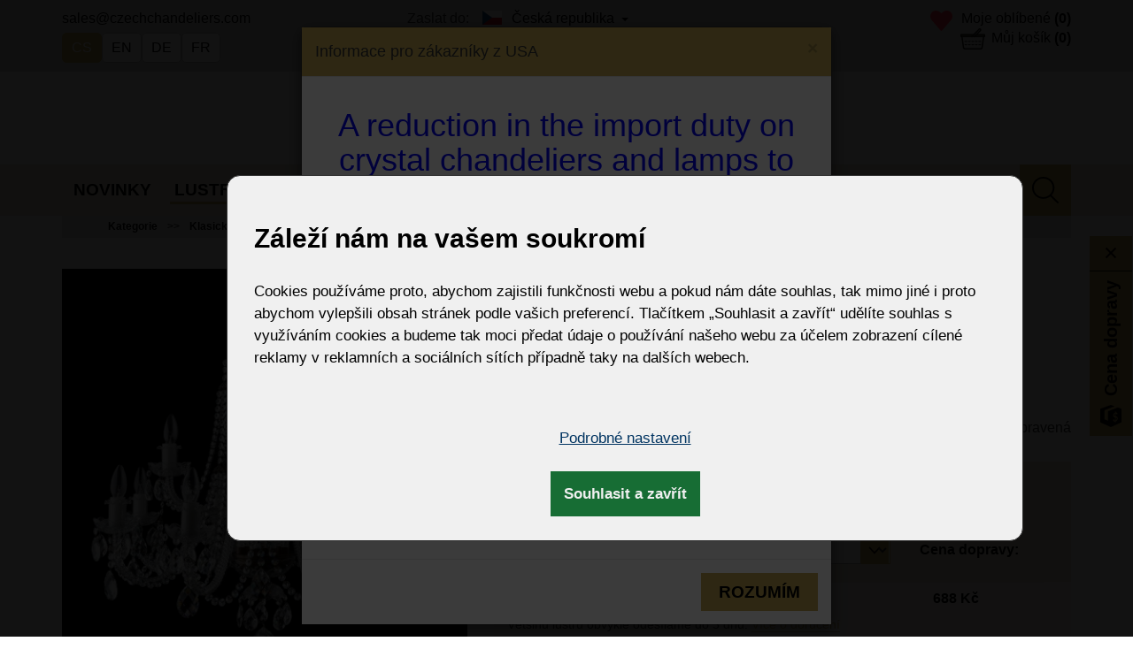

--- FILE ---
content_type: text/html; charset=utf-8
request_url: https://www.czechchandelier.com/vetsi-kristalovy-lustr-s-dvanacti-zarovkami-a-hnedym-kovem
body_size: 20760
content:
<!DOCTYPE html>
<html lang="cs">
	<head prefix="og: http://ogp.me/ns# fb: http://ogp.me/ns/fb#">
		<meta name="viewport" content="width=device-width, initial-scale=1.0, user-scalable=0, minimum-scale=1.0, maximum-scale=1.0">

<!-- metas -->
<meta charset="utf-8">

<meta name="description" content="Praktický Český klasicky křišťálový lustr z lisovaného skla, hnědým kovem a broušenými křišťálovými ověsy a řetězy">
<meta name="robots" content="">
<meta name="author" content="ArtFocus, ArtWeby.cz">

<!-- Twitter Card data -->
<meta name="twitter:card" content="summary">

<!-- Open Graph data -->
<meta property="og:type" content="website">
<meta property="og:site_name" content="Chandeliers">
<meta property="og:title" content="Křišťálový lustr s 12-ti rameny ozdobený křišťálovými mandlemi - hnědý kov ANTIK | Bohemian glass">
<meta property="og:description" content="Praktický Český klasicky křišťálový lustr z lisovaného skla, hnědým kovem a broušenými křišťálovými ověsy a řetězy">
<meta property="og:image" content="https://www.czechchandelier.com/image/s/1200x630/exact/storage/gallery/b5/39200f/original/2160-8-4-ptupdet11.jpg">
<meta property="og:url" content="https://www.czechchandelier.com/vetsi-kristalovy-lustr-s-dvanacti-zarovkami-a-hnedym-kovem">

<link rel="canonical" href="https://www.czechchandelier.com/vetsi-kristalovy-lustr-s-dvanacti-zarovkami-a-hnedym-kovem">
<link rel="alternate" href="https://www.czechchandeliers.com/12-arms-crystal-chandelier-with-crystal-almonds-brown-metal-finish-antik" hreflang="en">
<link rel="alternate" href="https://www.kronleuchterbohmen.de/12-armiger-kristallkronleuchter-mit-kristallmandeln-braunes-metall-antik" hreflang="de">
<link rel="alternate" href="https://www.lustretcheque.fr/lustre-a-12-bras-avec-amandes-en-cristal-metal-brun-antique" hreflang="fr">
<link rel="alternate" href="https://www.lamparasdecristal.com/12-arms-crystal-chandelier-with-crystal-almonds-brown-metal-finish-antik" hreflang="es">
<link rel="alternate" href="https://www.lustresdecristal.com/12-arms-crystal-chandelier-with-crystal-almonds-brown-metal-finish-antik" hreflang="pt">

<link href="/service/rss/" rel="alternate" type="application/rss+xml" title="RSS" />


<!-- stylesheets -->
<link rel="stylesheet" href="/project/front.css?a376aeca">
<!-- icons -->
<link rel="shortcut icon" href="/project/favicon.ico">

<!-- javascript -->
<script>
	var APPLICATION_BASEPATH = "";
	var AF_MONEY_DECIMALS = 0;
	var AF_MONEY_SYMBOL = "CZK";
	var afProject = {};
</script>

<script src="/temp/1d96f8f1.js?ad46469d"></script>

<!--[if lt IE 9]>
<script src="/temp/013d448d.js?c2be8260"></script><![endif]-->
		<title id="snippet--title">Křišťálový lustr s 12-ti rameny ozdobený křišťálovými mandlemi - hnědý kov ANTIK | Bohemian glass</title>


<script>
	window.dataLayer = window.dataLayer || [];
	function gtag(){ dataLayer.push(arguments);}

		if (Cookies('cookie-consent-updated') === '1') {
			gtag('consent', 'default', {
				'ad_storage': window.afConsent.loadConsent('ad_storage') ? 'granted' : 'denied',
				'ad_user_data': window.afConsent.loadConsent('ad_user_data') ? 'granted' : 'denied',
				'ad_personalization': window.afConsent.loadConsent('ad_personalization') ? 'granted' : 'denied',
				'analytics_storage': window.afConsent.loadConsent('analytics_storage') ? 'granted' : 'denied',
				'functionality_storage': 'granted',
				'personalization_storage': window.afConsent.loadConsent('personalization_storage') ? 'granted' : 'denied',
				'security_storage':  'granted',
			});
		} else {
			gtag('consent', 'default', {
				'ad_storage': 'denied',
				'ad_user_data': 'denied',
				'ad_personalization': 'denied',
				'analytics_storage': 'denied',
				'functionality_storage': 'granted',
				'personalization_storage': 'granted',
				'security_storage': 'granted',
				'region': ['AT', 'BE', 'BG', 'HR', 'CY', 'CZ', 'DK', 'EE', 'FI', 'FR', 'DE', 'GR', 'HU', 'IE', 'IT', 'LV', 'LT', 'LU', 'MT', 'NL', 'PL', 'PT', 'RO', 'SK', 'SI', 'ES', 'SE', 'GB'],
			});
			gtag('consent', 'default', {
				'ad_storage': 'granted',
				'ad_user_data': 'granted',
				'ad_personalization': 'granted',
				'analytics_storage': 'granted',
				'functionality_storage': 'granted',
				'personalization_storage': 'granted',
				'security_storage': 'granted',
			});
		}

	function updateCookieConsent(ad_storage, ad_user_data, ad_personalization, analytics_storage, functionality_storage, personalization_storage, security_storage) {
		if (arguments.length === 0) {
			ad_storage = window.afConsent.loadConsent(window.afConsent.consentTypes.adStorage);
			ad_user_data = window.afConsent.loadConsent(window.afConsent.consentTypes.adUserData);
			ad_personalization = window.afConsent.loadConsent(window.afConsent.consentTypes.adPersonalization);
			analytics_storage = window.afConsent.loadConsent(window.afConsent.consentTypes.analyticsStorage);
			//functionality_storage = window.afConsent.loadConsent(window.afConsent.consentTypes.functionalityStorage);
			personalization_storage = window.afConsent.loadConsent(window.afConsent.consentTypes.personalizationStorage);
			//security_storage = window.afConsent.loadConsent(window.afConsent.consentTypes.securityStorage);
		} else {
			window.afConsent.saveConsent(window.afConsent.consentTypes.adStorage, ad_storage);
			window.afConsent.saveConsent(window.afConsent.consentTypes.adUserData, ad_user_data);
			window.afConsent.saveConsent(window.afConsent.consentTypes.adPersonalization, ad_personalization);
			window.afConsent.saveConsent(window.afConsent.consentTypes.analyticsStorage, analytics_storage);
			//saveConsent('functionality_storage', functionality_storage);
			window.afConsent.saveConsent(window.afConsent.consentTypes.personalizationStorage, personalization_storage);
			//saveConsent('security_storage', security_storage);
		}

			gtag('consent', 'update', {
				'ad_storage': ad_storage ? 'granted' : 'denied',
				'ad_user_data': ad_user_data ? 'granted' : 'denied',
				'ad_personalization': ad_personalization ? 'granted' : 'denied',
				'analytics_storage': analytics_storage ? 'granted' : 'denied',
				'functionality_storage': 'granted',
				'personalization_storage': personalization_storage ? 'granted' : 'denied',
				'security_storage':  'granted',
			});

		window.afConsent.hidePopup();
		window.afConsent.invokeOnUpdated();
	}
</script>
		<meta name="google-site-verification" content="uCEPbYZNwLQL1auqPKk3mwXuwDpjmSnIUD95B540ivQ" />
<meta name="facebook-domain-verification" content="z5ph71jtf2jnnuhs629hyudq47mebx" />

<script>
	window.dataLayer = window.dataLayer || [];
</script>

<!-- Google Tag Manager -->
<script>(function(w,d,s,l,i){ w[l]=w[l]||[];w[l].push({ 'gtm.start':
		new Date().getTime(),event:'gtm.js'});var f=d.getElementsByTagName(s)[0],
		j=d.createElement(s),dl=l!='dataLayer'?'&l='+l:'';j.async=true;j.src=
		'https://www.googletagmanager.com/gtm.js?id='+i+dl;f.parentNode.insertBefore(j,f);
		})(window,document,'script','dataLayer',"GTM-582QMKX");</script>
<!-- End Google Tag Manager -->
	</head>

	<body>
<script>
	var af = af || {};
	af.campaignTracking = {
		config: {
			target: "/vetsi-kristalovy-lustr-s-dvanacti-zarovkami-a-hnedym-kovem",
			token: "uytvbg9guc",
			location: window.location
		},
		data: {
			url: window.location.href,
			referrer: document.referrer
		}
	};
</script>
<script src="/temp/a7e16ffe.js?54486f24" async defer></script>

<div class="modal newsletter-modal fade" id="infoModal" tabindex="-1" role="dialog" aria-labelledby="myModalLabel" data-hash="181f2d657ded338fa965313ace52bcae">
    <div class="modal-dialog" role="document">
        <div class="modal-content">
            <div class="modal-header">
                <button type="button" class="close" data-dismiss="modal" aria-label="Rozumím">
                    <span aria-hidden="true">&times;</span>
                </button>
                <h4 class="modal-title">Informace pro zákazníky z USA</h4>
            </div>
            <div class="modal-body">
                <h1 style="text-align: center;"><span style="color:#0000ff;"><span style="font-family:Verdana,Geneva,sans-serif;">A reduction in the import duty on crystal chandeliers and lamps to the USA</span></span></h1>

<p style="text-align: center;"><span style="font-family:Verdana,Geneva,sans-serif;">For customers, especially from the USA, we offer a solution to significantly reduce the import duties imposed by President Donald Trump on goods imported from the European Union.<br>
We have a reasonable solution for you, just write to us for information at: <strong>sales@vesteglass.com</strong></span></p>

<p style="text-align: center;"><span style="font-family:Verdana,Geneva,sans-serif;">The current import tariff for the US&#39;s European trading partners is at least ten percent.</span></p>

<p style="text-align: center;"><span style="font-family:Verdana,Geneva,sans-serif;">For information about rates, you can visit, for example, the DHL website.<br>
<strong>https://mygts.dhl.com/</strong></span></p>

<p style="text-align: center;"><span style="font-family:Verdana,Geneva,sans-serif;">If necessary, please contact (you or your importer) the US Customs directly.</span></p>

<p style="text-align: center;"><span style="font-family:Verdana,Geneva,sans-serif;">Thank you for your support and understanding</span></p>

<p style="text-align: center;"><span style="font-family:Verdana,Geneva,sans-serif;">Best regards<br>
Zdenek Kleprlík<br>
+420.721.724.849</span></p>

            </div>
            <div class="modal-footer">
                <a class="gold-btn pull-right" href="#" data-dismiss="modal">Rozumím</a>
            </div>
        </div>
    </div>
</div>

<script>
	var infoModal = $('#infoModal');
	let hash = infoModal.data('hash');

	if (!Cookies.get('alert-' + hash)) {
		infoModal.modal('show');
		infoModal.on('hide.bs.modal', function (e) {
			Cookies.set('alert-' + hash, true, { expires: 7776000});
		});
	}
</script>
		<div id="snippet--analytics:start">

<!-- Global site tag (gtag.js) - Google Analytics -->
<script async src="https://www.googletagmanager.com/gtag/js?id=G-298F4NYJDH"></script>
<script>
	window.dataLayer = window.dataLayer || [];
	function gtag(){dataLayer.push(arguments);}
	gtag('js', new Date());

	gtag('config', "G-298F4NYJDH");
</script>

<script>
	(function(i,s,o,g,r,a,m){i['GoogleAnalyticsObject']=r;i[r]=i[r]||function(){
    (i[r].q=i[r].q||[]).push(arguments)},i[r].l=1*new Date();a=s.createElement(o),
    m=s.getElementsByTagName(o)[0];a.async=1;a.src=g;m.parentNode.insertBefore(a,m)
	})(window,document,'script','https://www.google-analytics.com/analytics.js','ga');

	ga('create', "UA-122077054-1", 'auto');
	ga('require', 'displayfeatures');
</script>
<!-- Google Tag Manager (noscript) -->
<noscript><iframe src="https://www.googletagmanager.com/ns.html?id=GTM-582QMKX"
height="0" width="0" style="display:none;visibility:hidden"></iframe></noscript>
<!-- End Google Tag Manager (noscript) -->

		</div>

		<!-- page content -->
		<script>
			var $eurRate = 24.36;
			var $otherRate = 1;
			var $otherPricePattern = "0 Kč"
			var $langCode = "cs";
            var $minShippingMultiplier = 2.3;
		</script>

<script src="https://maps.googleapis.com/maps/api/js?key=AIzaSyAgzR7A7f0yxmDoX5bO0wYNbBtxlQhXehw&callback=initGeolocation&v=weekly" defer></script>

<script>
	var geocoder;
	var countries;
	var shippingForm;

	function initGeolocation() {
		geocoder = new google.maps.Geocoder();
	}

	window.initGeolocation = initGeolocation;

	function geoSuccess(position) {
		let latlng = {
			lat: parseFloat(position.coords.latitude),
			lng: parseFloat(position.coords.longitude)
		};

		geocoder.geocode({ location: latlng })
			.then(function (response) {
				if (response.results[0]) {
					let addrComponents = response.results[0].address_components;
					for (i = 0; i < addrComponents.length; i++) {
						if ($.inArray(addrComponents[i].short_name, countries) > -1) {
							let countryCode = addrComponents[i].short_name;
							shippingForm.find('select').val(countryCode);
							shippingForm.submit();
							return;
						}
					}
				} else {
					window.alert("No results found");
				}
			}).catch(function (e) {
			window.alert("Geocoder failed due to: " + e);
			//let country = $.get('https://api.geonames.org/countryCodeJSON?lat=' + latitude + '&lng=' + longitude + '10.2&username=demo')
		})
	}

	function geoError() {
		alert("Nelze zjistit vaši aktuální polohu");
		$('#shippingModal .modal-body').addClass('banned');
		$('.shipping-menu .shipping-selects').addClass('banned');
		shippingForm.find('select').focus();
	}
</script>
		<header>
			<!--<div class="container">-->
			<!--<div class="alerts" style="display: none">-->
			<!--<div class="alert alert-info">-->
			<!--Flash zprávička-->
			<!--</div>-->
			<!--<div class="alert alert-danger">-->
			<!--Flash zprávička-->
			<!--</div>-->
			<!--<div class="alert alert-success">-->
			<!--Flash zprávička-->
			<!--</div>-->
			<!--</div>-->
			<!--</div>-->

			<div class="header-line">
				<div class="container">
					<div class="row">
						<div class="col-md-4 hidden-xs hidden-sm">
<a class="protected-email" href="http://sales(a)czechchandeliers.com">sales(a)czechchandeliers.com</a>							<div class="lang-box">

<div class="box languages">
		<a class="active" href="//www.czechchandelier.com">cs</a>
		<a href="//www.czechchandeliers.com">en</a>
		<a href="//www.kronleuchterbohmen.de">de</a>
		<a href="//www.lustretcheque.fr">fr</a>
</div>							</div>
						</div>
						<div id="snippet--shippingCountry" class="col-md-4 col-xs-6 shipping-to hidden-xs">

<div class="shipping-to dropdown">
	<span>Zaslat do: </span>
	<a class="dropdown-toggle" type="button" id="dropdownMenu1" data-toggle="dropdown" aria-haspopup="true"
	   aria-expanded="true">
		<img src="/project/images/flags/CZ.png" class="flag" alt=""/>Česká republika
		<span class="caret"></span>
	</a>
	<div class="dropdown-menu shipping-menu" aria-labelledby="dropdownMenu1" style="position: absolute;">
		<div class="shipping-box">
			<div class="shipping-title">Vyberte zemi doručení abychom mohli stanovit cenu dopravy.</div>
			<div class="shipping-selects">
				<div class="box shipping">
					<h5>Zaslat do:</h5>
					<form action="/vetsi-kristalovy-lustr-s-dvanacti-zarovkami-a-hnedym-kovem" method="post" id="frm-shippingCountry-countryForm" onchange="submit();">
						<select name="country" id="shipping-country" class="shipping-country" rows="5"><option value="AF">Afghánistán</option><option value="AL">Albánie</option><option value="DZ">Alžírsko</option><option value="AD">Andorra</option><option value="AO">Angola</option><option value="AI">Anguilla</option><option value="AG">Antigua a Barbuda</option><option value="AR">Argentina</option><option value="AM">Arménie</option><option value="AW">Aruba</option><option value="AU">Austrálie</option><option value="AZ">Ázerbájdžán</option><option value="BS">Bahamy</option><option value="BH">Bahrajn</option><option value="BD">Bangladéš</option><option value="BB">Barbados</option><option value="BE">Belgie</option><option value="BZ">Belize</option><option value="BY">Bělorusko</option><option value="BJ">Benin</option><option value="BM">Bermudy</option><option value="BT">Bhútán</option><option value="BO">Bolívie</option><option value="BA">Bosna a Hercegovina</option><option value="BW">Botswana</option><option value="BR">Brazílie</option><option value="IO">Britské indickooceánské území</option><option value="VG">Britské Panenské ostrovy</option><option value="BN">Brunej</option><option value="BG">Bulharsko</option><option value="BF">Burkina Faso</option><option value="BI">Burundi</option><option value="TD">Čad</option><option value="ME">Černá Hora</option><option value="CZ" selected>Česko</option><option value="HR">Chorvatsko</option><option value="CN">Čína</option><option value="CK">Cookovy ostrovy</option><option value="DK">Dánsko</option><option value="DM">Dominika</option><option value="DO">Dominikánská republika</option><option value="DJ">Džibutsko</option><option value="EG">Egypt</option><option value="EC">Ekvádor</option><option value="ER">Eritrea</option><option value="EE">Estonsko</option><option value="ET">Etiopie</option><option value="FJ">Fidži</option><option value="PH">Filipíny</option><option value="FI">Finsko</option><option value="FR">Francie</option><option value="PF">Francouzská Polynésie</option><option value="GA">Gabon</option><option value="GM">Gambie</option><option value="GI">Gibraltar</option><option value="GD">Grenada</option><option value="GL">Grónsko</option><option value="GE">Gruzie</option><option value="GP">Guadeloupe</option><option value="GN">Guinea</option><option value="GW">Guinea-Bissau</option><option value="GY">Guyana</option><option value="HT">Haiti</option><option value="HN">Honduras</option><option value="IN">Indie</option><option value="ID">Indonésie</option><option value="IQ">Irák</option><option value="IR">Írán</option><option value="IE">Irsko</option><option value="IS">Island</option><option value="IT">Itálie</option><option value="IL">Izrael</option><option value="JM">Jamajka</option><option value="JP">Japonsko</option><option value="YE">Jemen</option><option value="ZA">Jižní Afrika</option><option value="JO">Jordánsko</option><option value="KY">Kajmanské ostrovy</option><option value="KH">Kambodža</option><option value="CM">Kamerun</option><option value="CA">Kanada</option><option value="CV">Kapverdy</option><option value="QA">Katar</option><option value="KZ">Kazachstán</option><option value="KE">Keňa</option><option value="KI">Kiribati</option><option value="CO">Kolumbie</option><option value="KM">Komory</option><option value="CG">Konžská republika</option><option value="KP">Korejská lidově demokratická republika</option><option value="KR">Korejská republika</option><option value="XK">Kosovo</option><option value="CR">Kostarika</option><option value="CU">Kuba</option><option value="KW">Kuvait</option><option value="CY">Kypr</option><option value="KG">Kyrgyzstán</option><option value="LA">Laos</option><option value="LS">Lesotho</option><option value="LB">Libanon</option><option value="LR">Libérie</option><option value="LY">Libye</option><option value="LT">Litva</option><option value="LV">Lotyšsko</option><option value="LU">Lucembursko</option><option value="MO">Macao</option><option value="MG">Madagaskar</option><option value="HU">Maďarsko</option><option value="MK">Makedonie</option><option value="MY">Malajsie</option><option value="MW">Malawi</option><option value="MV">Maledivy</option><option value="ML">Mali</option><option value="MT">Malta</option><option value="MA">Maroko</option><option value="MH">Marshallovy ostrovy</option><option value="MQ">Martinik</option><option value="MU">Mauricius</option><option value="MR">Mauritánie</option><option value="MX">Mexiko</option><option value="FM">Mikronésie</option><option value="MD">Moldavsko</option><option value="MC">Monako</option><option value="MN">Mongolsko</option><option value="MS">Montserrat</option><option value="MZ">Mosambik</option><option value="MM">Myanmar</option><option value="NA">Namibie</option><option value="NR">Nauru</option><option value="DE">Německo</option><option value="NP">Nepál</option><option value="NE">Niger</option><option value="NG">Nigérie</option><option value="NI">Nikaragua</option><option value="NU">Niue</option><option value="NL">Nizozemsko</option><option value="NO">Norsko</option><option value="NC">Nová Kaledonie</option><option value="NZ">Nový Zéland</option><option value="OM">Omán</option><option value="PK">Pákistán</option><option value="PW">Palau</option><option value="PA">Panama</option><option value="PG">Papua Nová Guinea</option><option value="PY">Paraguay</option><option value="PE">Peru</option><option value="PN">Pitcairn</option><option value="CI">Pobřeží slonoviny</option><option value="PL">Polsko</option><option value="PR">Portoriko</option><option value="PT">Portugalsko</option><option value="AT">Rakousko</option><option value="GR">Řecko</option><option value="RE">Réunion</option><option value="GQ">Rovníková Guinea</option><option value="RO">Rumunsko</option><option value="RU">Rusko</option><option value="RW">Rwanda</option><option value="PM">Saint Pierre a Miquelon</option><option value="SB">Šalomounovy ostrovy</option><option value="SV">Salvador</option><option value="WS">Samoa</option><option value="SM">San Marino</option><option value="SA">Saúdská Arábie</option><option value="SN">Senegal</option><option value="SC">Seychely</option><option value="SL">Sierra Leone</option><option value="SG">Singapur</option><option value="SK">Slovensko</option><option value="SI">Slovinsko</option><option value="ES">Španělsko</option><option value="AE">Spojené arabské emiráty</option><option value="US">Spojené státy</option><option value="RS">Srbsko</option><option value="LK">Srí Lanka</option><option value="CF">Středoafrická republika</option><option value="SD">Súdán</option><option value="SR">Surinam</option><option value="SH">Svatá Helena</option><option value="LC">Svatá Lucie</option><option value="KN">Svatý Kryštof a Nevis</option><option value="ST">Svatý Tomáš a Princův ostrov</option><option value="VC">Svatý Vincenc a Grenadiny</option><option value="SZ">Svazijsko</option><option value="SE">Švédsko</option><option value="CH">Švýcarsko</option><option value="TJ">Tádžikistán</option><option value="TZ">Tanzanie</option><option value="TW">Tchaj-wan</option><option value="TH">Thajsko</option><option value="TG">Togo</option><option value="TO">Tonga</option><option value="TT">Trinidad a Tobago</option><option value="TN">Tunisko</option><option value="TR">Turecko</option><option value="TM">Turkmenistán</option><option value="TC">Turks a Caicos</option><option value="TV">Tuvalu</option><option value="UG">Uganda</option><option value="UA">Ukrajina</option><option value="UY">Uruguay</option><option value="UZ">Uzbekistán</option><option value="VU">Vanuatu</option><option value="VA">Vatikán</option><option value="GB">Velká Británie</option><option value="VE">Venezuela</option><option value="VN">Vietnam</option><option value="TL">Východní Timor</option><option value="WF">Wallis a Futuna</option><option value="ZM">Zambie</option><option value="ZW">Zimbabwe</option></select>
					<input type="hidden" name="_do" value="shippingCountry-countryForm-submit"></form>

					<div class="geo-select">
						<div>nebo</div>
						<button class="geo-button gold-btn show-request">ZJISTĚTE SVOU POLOHU AUTOMATICKY</button>
					</div>
				</div>
			</div>
		</div>
	</div>

	<script>
		$(function () {
			$('.shipping-menu .geo-select .geo-button').on('click', function (evt) {
				evt.preventDefault();
				evt.stopPropagation();
				shippingForm = $('.shipping-menu #frm-shippingCountry-countryForm');
				countries = shippingForm.find('select option').toArray().map(function (value) { return value.value });
				if (!navigator.geolocation) {
					alert("Váš prohlížeč nepodporuje zjišťování polohy.");
				} else {
					$(this).text("Zjišťuji polohu");
					navigator.geolocation.getCurrentPosition(geoSuccess, geoError);
				}
			})
		})
	</script>
</div>


							<div class="lang-box visible-sm">

<div class="box languages">
		<a class="active" href="//www.czechchandelier.com">cs</a>
		<a href="//www.czechchandeliers.com">en</a>
		<a href="//www.kronleuchterbohmen.de">de</a>
		<a href="//www.lustretcheque.fr">fr</a>
</div>							</div>
						</div>
						<div class="col-md-4 col-xs-6  visible-xs">
							<a href="/">
								<img src="/project/images/logo-small.svg" alt="Chandeliers" class=""/>
							</a>
							<div id="lang-xs">

<div class="box languages">
		<a class="active" href="//www.czechchandelier.com">cs</a>
		<a href="//www.czechchandeliers.com">en</a>
		<a href="//www.kronleuchterbohmen.de">de</a>
		<a href="//www.lustretcheque.fr">fr</a>
</div>							</div>
						</div>

						<div class="col-md-4 col-xs-6 text-right">

<div id="snippet-myFavorites-myFavorites">
	<span id="myFavorites" data-ids=""></span>
	<a href="/moje-oblibene" class="favorites"><span class="hidden-xs">Moje oblíbené</span> <strong>(0)</strong></a>
<form action="/vetsi-kristalovy-lustr-s-dvanacti-zarovkami-a-hnedym-kovem" method="post" class="ajax form-horizontal" data-ajax-container="#snippet-myFavorites-myFavorites" id="frm-myFavorites-myFavoritesForm">

<input type="hidden" name="addFavorite" value=""><input type="hidden" name="removeFavorite" value=""><input type="hidden" name="_do" value="myFavorites-myFavoritesForm-submit">
</form>

	<script>
		function favoritesInit() {
			$('.add-favorite').each( function () {
				if($.inArray($(this).data('id').toString(), $('#myFavorites').data('ids').toString().split(',')) >= 0) {
					$(this).removeClass('add-favorite');
					$(this).addClass('remove-favorite');
					$(this).removeClass('bg1');
					$(this).removeClass('bg2');
					$(this).addClass('bg');
					$(this).on('click', function () {
						var $form = $('#frm-myFavorites-myFavoritesForm');
						$form.find('input[name=removeFavorite]').val($(this).data('id'));
						$form.find('input[name=addFavorite]').val('');
						$form.submit();
					});
				} else {
					$(this).on('click', function (event) {
						event.stopPropagation();
						event.preventDefault();
						var $form = $('#frm-myFavorites-myFavoritesForm');
						$form.find('input[name=addFavorite]').val($(this).data('id'));
						$form.find('input[name=removeFavorite]').val('');
						$form.submit();
						return false;
					});
				}
			});
			$('.remove-favorite').each( function () {
				$(this).on('click', function (event) {
					event.stopPropagation();
					event.preventDefault();
					var $form = $('#frm-myFavorites-myFavoritesForm');
					$form.find('input[name=removeFavorite]').val($(this).data('id'));
					$form.find('input[name=addFavorite]').val('');
					$form.submit();
					return false;
				});
			});
		}

        $(document).ready( function () {
            favoritesInit();
        });
	</script>
</div>


							<div id="snippet--cartInfo">

<!-- scstart --><!-- cartInfoSummarycs -->
<a href="/kosik" class="cart">



	<span class="hidden-xs">Můj košík</span>
	<strong>
			(0)
	</strong>
</a>
<!-- scend -->



							</div>
						</div>
					</div>
				</div>
			</div>

			<div class="text-center hidden-xs">
				<a href="/">
					<img src="/project/images/logo.png" alt="Chandeliers" class="logo img-responsive"/>
				</a>
			</div>

			<nav>
				<div class="container">

					<div class="popup-toggle visible-xs">

						<div class="top col-xs-6 shipping-to" style="margin: 0; padding: 0;">

<div class="shipping-to dropdown">
	<span>Zaslat do: </span>
	<a class="dropdown-toggle" type="button" id="dropdownMenu1" data-toggle="dropdown" aria-haspopup="true"
	   aria-expanded="true">
		<img src="/project/images/flags/CZ.png" class="flag" alt=""/>Česká republika
		<span class="caret"></span>
	</a>
	<div class="dropdown-menu shipping-menu" aria-labelledby="dropdownMenu1" style="position: absolute;">
		<div class="shipping-box">
			<div class="shipping-title">Vyberte zemi doručení abychom mohli stanovit cenu dopravy.</div>
			<div class="shipping-selects">
				<div class="box shipping">
					<h5>Zaslat do:</h5>
					<form action="/vetsi-kristalovy-lustr-s-dvanacti-zarovkami-a-hnedym-kovem" method="post" id="frm-shippingCountry-countryForm" onchange="submit();">
						<select name="country" id="shipping-country" class="shipping-country" rows="5"><option value="AF">Afghánistán</option><option value="AL">Albánie</option><option value="DZ">Alžírsko</option><option value="AD">Andorra</option><option value="AO">Angola</option><option value="AI">Anguilla</option><option value="AG">Antigua a Barbuda</option><option value="AR">Argentina</option><option value="AM">Arménie</option><option value="AW">Aruba</option><option value="AU">Austrálie</option><option value="AZ">Ázerbájdžán</option><option value="BS">Bahamy</option><option value="BH">Bahrajn</option><option value="BD">Bangladéš</option><option value="BB">Barbados</option><option value="BE">Belgie</option><option value="BZ">Belize</option><option value="BY">Bělorusko</option><option value="BJ">Benin</option><option value="BM">Bermudy</option><option value="BT">Bhútán</option><option value="BO">Bolívie</option><option value="BA">Bosna a Hercegovina</option><option value="BW">Botswana</option><option value="BR">Brazílie</option><option value="IO">Britské indickooceánské území</option><option value="VG">Britské Panenské ostrovy</option><option value="BN">Brunej</option><option value="BG">Bulharsko</option><option value="BF">Burkina Faso</option><option value="BI">Burundi</option><option value="TD">Čad</option><option value="ME">Černá Hora</option><option value="CZ" selected>Česko</option><option value="HR">Chorvatsko</option><option value="CN">Čína</option><option value="CK">Cookovy ostrovy</option><option value="DK">Dánsko</option><option value="DM">Dominika</option><option value="DO">Dominikánská republika</option><option value="DJ">Džibutsko</option><option value="EG">Egypt</option><option value="EC">Ekvádor</option><option value="ER">Eritrea</option><option value="EE">Estonsko</option><option value="ET">Etiopie</option><option value="FJ">Fidži</option><option value="PH">Filipíny</option><option value="FI">Finsko</option><option value="FR">Francie</option><option value="PF">Francouzská Polynésie</option><option value="GA">Gabon</option><option value="GM">Gambie</option><option value="GI">Gibraltar</option><option value="GD">Grenada</option><option value="GL">Grónsko</option><option value="GE">Gruzie</option><option value="GP">Guadeloupe</option><option value="GN">Guinea</option><option value="GW">Guinea-Bissau</option><option value="GY">Guyana</option><option value="HT">Haiti</option><option value="HN">Honduras</option><option value="IN">Indie</option><option value="ID">Indonésie</option><option value="IQ">Irák</option><option value="IR">Írán</option><option value="IE">Irsko</option><option value="IS">Island</option><option value="IT">Itálie</option><option value="IL">Izrael</option><option value="JM">Jamajka</option><option value="JP">Japonsko</option><option value="YE">Jemen</option><option value="ZA">Jižní Afrika</option><option value="JO">Jordánsko</option><option value="KY">Kajmanské ostrovy</option><option value="KH">Kambodža</option><option value="CM">Kamerun</option><option value="CA">Kanada</option><option value="CV">Kapverdy</option><option value="QA">Katar</option><option value="KZ">Kazachstán</option><option value="KE">Keňa</option><option value="KI">Kiribati</option><option value="CO">Kolumbie</option><option value="KM">Komory</option><option value="CG">Konžská republika</option><option value="KP">Korejská lidově demokratická republika</option><option value="KR">Korejská republika</option><option value="XK">Kosovo</option><option value="CR">Kostarika</option><option value="CU">Kuba</option><option value="KW">Kuvait</option><option value="CY">Kypr</option><option value="KG">Kyrgyzstán</option><option value="LA">Laos</option><option value="LS">Lesotho</option><option value="LB">Libanon</option><option value="LR">Libérie</option><option value="LY">Libye</option><option value="LT">Litva</option><option value="LV">Lotyšsko</option><option value="LU">Lucembursko</option><option value="MO">Macao</option><option value="MG">Madagaskar</option><option value="HU">Maďarsko</option><option value="MK">Makedonie</option><option value="MY">Malajsie</option><option value="MW">Malawi</option><option value="MV">Maledivy</option><option value="ML">Mali</option><option value="MT">Malta</option><option value="MA">Maroko</option><option value="MH">Marshallovy ostrovy</option><option value="MQ">Martinik</option><option value="MU">Mauricius</option><option value="MR">Mauritánie</option><option value="MX">Mexiko</option><option value="FM">Mikronésie</option><option value="MD">Moldavsko</option><option value="MC">Monako</option><option value="MN">Mongolsko</option><option value="MS">Montserrat</option><option value="MZ">Mosambik</option><option value="MM">Myanmar</option><option value="NA">Namibie</option><option value="NR">Nauru</option><option value="DE">Německo</option><option value="NP">Nepál</option><option value="NE">Niger</option><option value="NG">Nigérie</option><option value="NI">Nikaragua</option><option value="NU">Niue</option><option value="NL">Nizozemsko</option><option value="NO">Norsko</option><option value="NC">Nová Kaledonie</option><option value="NZ">Nový Zéland</option><option value="OM">Omán</option><option value="PK">Pákistán</option><option value="PW">Palau</option><option value="PA">Panama</option><option value="PG">Papua Nová Guinea</option><option value="PY">Paraguay</option><option value="PE">Peru</option><option value="PN">Pitcairn</option><option value="CI">Pobřeží slonoviny</option><option value="PL">Polsko</option><option value="PR">Portoriko</option><option value="PT">Portugalsko</option><option value="AT">Rakousko</option><option value="GR">Řecko</option><option value="RE">Réunion</option><option value="GQ">Rovníková Guinea</option><option value="RO">Rumunsko</option><option value="RU">Rusko</option><option value="RW">Rwanda</option><option value="PM">Saint Pierre a Miquelon</option><option value="SB">Šalomounovy ostrovy</option><option value="SV">Salvador</option><option value="WS">Samoa</option><option value="SM">San Marino</option><option value="SA">Saúdská Arábie</option><option value="SN">Senegal</option><option value="SC">Seychely</option><option value="SL">Sierra Leone</option><option value="SG">Singapur</option><option value="SK">Slovensko</option><option value="SI">Slovinsko</option><option value="ES">Španělsko</option><option value="AE">Spojené arabské emiráty</option><option value="US">Spojené státy</option><option value="RS">Srbsko</option><option value="LK">Srí Lanka</option><option value="CF">Středoafrická republika</option><option value="SD">Súdán</option><option value="SR">Surinam</option><option value="SH">Svatá Helena</option><option value="LC">Svatá Lucie</option><option value="KN">Svatý Kryštof a Nevis</option><option value="ST">Svatý Tomáš a Princův ostrov</option><option value="VC">Svatý Vincenc a Grenadiny</option><option value="SZ">Svazijsko</option><option value="SE">Švédsko</option><option value="CH">Švýcarsko</option><option value="TJ">Tádžikistán</option><option value="TZ">Tanzanie</option><option value="TW">Tchaj-wan</option><option value="TH">Thajsko</option><option value="TG">Togo</option><option value="TO">Tonga</option><option value="TT">Trinidad a Tobago</option><option value="TN">Tunisko</option><option value="TR">Turecko</option><option value="TM">Turkmenistán</option><option value="TC">Turks a Caicos</option><option value="TV">Tuvalu</option><option value="UG">Uganda</option><option value="UA">Ukrajina</option><option value="UY">Uruguay</option><option value="UZ">Uzbekistán</option><option value="VU">Vanuatu</option><option value="VA">Vatikán</option><option value="GB">Velká Británie</option><option value="VE">Venezuela</option><option value="VN">Vietnam</option><option value="TL">Východní Timor</option><option value="WF">Wallis a Futuna</option><option value="ZM">Zambie</option><option value="ZW">Zimbabwe</option></select>
					<input type="hidden" name="_do" value="shippingCountry-countryForm-submit"></form>

					<div class="geo-select">
						<div>nebo</div>
						<button class="geo-button gold-btn show-request">ZJISTĚTE SVOU POLOHU AUTOMATICKY</button>
					</div>
				</div>
			</div>
		</div>
	</div>

	<script>
		$(function () {
			$('.shipping-menu .geo-select .geo-button').on('click', function (evt) {
				evt.preventDefault();
				evt.stopPropagation();
				shippingForm = $('.shipping-menu #frm-shippingCountry-countryForm');
				countries = shippingForm.find('select option').toArray().map(function (value) { return value.value });
				if (!navigator.geolocation) {
					alert("Váš prohlížeč nepodporuje zjišťování polohy.");
				} else {
					$(this).text("Zjišťuji polohu");
					navigator.geolocation.getCurrentPosition(geoSuccess, geoError);
				}
			})
		})
	</script>
</div>


						</div>
						<span class="toggle-button" data-toggle="collapse" data-target="#popupmenu">
							<a class="visible-xs" href="#">Menu</a>
								<span class="toggle-icon">
									<span></span>
									<span></span>
									<span></span>
								</span>
							</span>
						<span class="toggle-search icon-search"
							  onclick="$('#search-bar2').show(); $('.toggle-search,.toggle-button,.shipping-to').hide();"></span>

					</div>
					<div class="clearfix"></div>

					<!--<form id="search" class="search collapse">
						<input type="text" placeholder="hledané slovo">
						<button type="submit" class="gold-btn">Hledat</button>
					</form>-->


	<div id="crazy-menu-test" class="menu">
		<ul class="popupmenu collapse pull-left hidden-xs" id="popupmenu">

				<li class="crazy-item ">
					<a href="/vyroba-a-prodej-kristalovych-lustru-a-umeleckych-designovych-svitidel-praha">
						Novinky
					</a>
				</li>

				<li class="crazy-item active hidden-xs">
					<a href="/ceske-kristalove-lustry-a-designova-svitidla-pro-osvetleni-interieru">
						Lustry
						<b class="caret"></b>
					</a>
<div class="popupinner dropdown-menu panel-menu">
	<div class="container-drop-menu">
		<div class="white-bg">
			<div class="row">
				<div class="col-lg-3 col-sm-4">
					<ul class="block-1">
						<img src="/project/images/triangle-2.png" alt="type" class="sipka"/>
							<li>
								<a href="/starozitne-kristalove-lustry-marie-terezie-ve-stylu-josef-palme-z-kamenickeho-senova">Tereziánské lustry</a>
							</li>
							<li>
								<a href="/masivni-odlitkove-kristalove-lustry-z-dilu-odlevane-mosazi-a-bronzu">Odlitkové lustry</a>
							</li>
							<li>
								<a href="/zlate-mosazne-kristalove-lustry-s-lehkymi-pevnymi-kovovymi-rameny">Mosazné lustry</a>
							</li>
							<li class="active">
								<a href="/prodej-klasickych-ceskych-kristalovych-lustru-ze-skla">Skleněné lustry</a>
							</li>
							<li>
								<a href="/barevne-kristalove-lustry-ze-smaltoavaneho-malovaneho-skla-z-noveho-boru">Lustry vysoký smalt</a>
							</li>
							<li>
								<a href="/celo-barevna-kristalova-svitidla-a-lustry-zdobene-barevnymi-ovesy-pro-designove-interiery">Barevné lustry</a>
							</li>
							<li>
								<a href="/zavesna-kosova-prisazena-strassova-svitidla-a-lustry-na-nizky-strop">Štrasové lustry</a>
							</li>
							<li>
								<a href="/ceske-designove-lustry-moderni-designova-svitidla-pro-interierove-dekorativni-osvetleni">Designové lustry</a>
							</li>
					</ul>
				</div>


				<div class="col-lg-6 col-sm-8">
					<div class="row">
							<div class="col-md-4 col-sm-4">
								<ul class="block-2 icons">
									<li>
										<h3>Typ</h3>
									</li>
										<li>
											<a class="classical" href="/kategorie?filter-p%5Bproperty%5D%5Bshape%5D%5B0%5D=arms&amp;page=1#products">
												Klasické s rameny
											</a>
										</li>
										<li>
											<a class="basket" href="/kategorie?filter-p%5Bproperty%5D%5Bshape%5D%5B0%5D=basket&amp;page=1#products">
												Košové
											</a>
										</li>
										<li>
											<a class="linear" href="/kategorie?filter-p%5Bproperty%5D%5Bshape%5D%5B0%5D=linear&amp;page=1#products">
												Lineární
											</a>
										</li>
										<li>
											<a class="drum" href="/kategorie?filter-p%5Bproperty%5D%5Bshape%5D%5B0%5D=drum#products">
												Bubnové
											</a>
										</li>
										<li>
											<a class="rectangular" href="/kategorie?filter-p%5Bproperty%5D%5Bshape%5D%5B0%5D=rect&amp;page=1#products">
												Obdélníkové
											</a>
										</li>
								</ul>
							</div>
							<div class="col-md-4 col-sm-4">
								<ul class="block-2 ">
									<li>
										<h3>Velikost</h3>
									</li>
										<li>
											<a href="/kategorie?filter-p%5Bproperty%5D%5Bbulbs%5D%5B0%5D=1&amp;filter-p%5Bproperty%5D%5Bbulbs%5D%5B1%5D=5&amp;page=1#products">
												Malé 1-7 žárovek
											</a>
										</li>
										<li>
											<a href="/kategorie?filter-p%5Bproperty%5D%5Bbulbs%5D%5B0%5D=8&amp;filter-p%5Bproperty%5D%5Bbulbs%5D%5B1%5D=12#products">
												Střední 8-15 žárovek
											</a>
										</li>
										<li>
											<a href="/kategorie?filter-p%5Bproperty%5D%5Bbulbs%5D%5B0%5D=16&amp;filter-p%5Bproperty%5D%5Bbulbs%5D%5B1%5D=24&amp;page=1#products">
												Velké 16+ žárovek
											</a>
										</li>
										<li>
											<a href="/faq-nejcastejsi-dotazy">
												FAQ - Nejčastější dotazy
											</a>
										</li>
								</ul>
							</div>
							<div class="col-md-4 col-sm-4">
								<ul class="block-2 ">
									<li>
										<h3>Cena</h3>
									</li>
										<li>
											<a href="/kategorie?filter-p%5Bprice%5D%5BpriceMin%5D=124&amp;filter-p%5Bprice%5D%5BpriceMax%5D=401&amp;page=1#products">
												Nejlacinější
											</a>
										</li>
										<li>
											<a href="/kategorie?filter-p%5Bprice%5D%5BpriceMin%5D=401&amp;filter-p%5Bprice%5D%5BpriceMax%5D=1003&amp;page=1#products">
												Cenově dostupné
											</a>
										</li>
								</ul>
							</div>
					</div>

					<div class="block-3">
						<p><img src="/project/images/shipping-icon-small.png" alt="shipping" class="ship"/>Prodáváme české křišťálové lustry
							<span>po celém světě -</span> <a class="odkaz" href="/dodani-zbozi">Dodání zboží</a></p>
						<p><img src="/project/images/custom-small.png" alt="custom" class="custom"/>Zakázková výroba
							<span>lustrů a svítidel -</span> <a class="odkaz" href="/starozitne-zakazkove-lustry-a-svidtidla-vyrobena-na-zakazku">Zakázkové lustry</a></p>
					</div>
				</div>

				<div class="col-lg-3 hidden-xs hidden-sm hidden-md">
					<div class="dropdown-menu-photo">
						<img class="img-responsive" src="/project/images/img-mega-menu.png" alt="">
					</div>
				</div>
			</div>
		</div>
	</div>
</div>
				</li>
				<li class="crazy-item active visible-xs">
					<a href="/ceske-kristalove-lustry-a-designova-svitidla-pro-osvetleni-interieru">
						Lustry
					</a>
				</li>

				<li class="crazy-item ">
					<a href="/retro-kristalove-lampy-pro-umisteni-na-zed-na-stul-a-na-zem">
						Lampy
					</a>
				</li>

				<li class="crazy-item ghost ">
					<a href="/vystava-jiz-vyrobenych-lustru-a-zakazkovych-svitidel-zobrazenych-jako-sety">
						Výstavka
					</a>
				</li>

				<li class="crazy-item ghost ">
					<a href="/zakazkova-vyroba-svitidel-a-mozne-upravy-lustru-z-naseho-eshopu">
						Zakázkové
					</a>
				</li>

				<li class="crazy-item ghost ">
					<a href="/styly">
						Styly
					</a>
				</li>

				<li class="crazy-item ghost ">
					<a href="/mistnosti">
						Místnosti
					</a>
				</li>

				<li class="crazy-item ghost ">
					<a href="/blog-2">
						Blog
					</a>
				</li>

				<li class="crazy-item ghost ">
					<a href="/kontakt">
						Kontakt
					</a>
				</li>

			<li class="space"></li>
			<li class="more ">
				<span class="menu-toggle"><i class="glyphicon glyphicon-menu-hamburger"></i></span>
			</li>
		</ul>

		<div class="other" id="other-items">
			<ul>
				<li class="ghost">
					<a href="/vyroba-a-prodej-kristalovych-lustru-a-umeleckych-designovych-svitidel-praha">
						<span>Novinky</span>
					</a>
				</li>
				<li class="ghost">
					<a href="/ceske-kristalove-lustry-a-designova-svitidla-pro-osvetleni-interieru">
						<span>Lustry</span>
					</a>
				</li>
				<li class="ghost">
					<a href="/retro-kristalove-lampy-pro-umisteni-na-zed-na-stul-a-na-zem">
						<span>Lampy</span>
					</a>
				</li>
				<li>
					<a href="/vystava-jiz-vyrobenych-lustru-a-zakazkovych-svitidel-zobrazenych-jako-sety">
						<span>Výstavka</span>
					</a>
				</li>
				<li>
					<a href="/zakazkova-vyroba-svitidel-a-mozne-upravy-lustru-z-naseho-eshopu">
						<span>Zakázkové</span>
					</a>
				</li>
				<li>
					<a href="/styly">
						<span>Styly</span>
					</a>
				</li>
				<li>
					<a href="/mistnosti">
						<span>Místnosti</span>
					</a>
				</li>
				<li>
					<a href="/blog-2">
						<span>Blog</span>
					</a>
				</li>
				<li>
					<a href="/kontakt">
						<span>Kontakt</span>
					</a>
				</li>
			</ul>
		</div>
	</div>

	<script>
		function crazyMenu() {
			//console.log('test');
			let $crazyMenu = $('#popupmenu');
			let $menuBox = $('header nav .container');
			let $menu = $menuBox.find('.menu');
			let $moreWidth = $crazyMenu.find('.more').outerWidth(true);
			let $width = 0;
			let $searchBtn = $menuBox.find('.search-btn');
			let $hiddenClass = 'ghost';
			let $crazyItems = $crazyMenu.find('li.crazy-item');
			let $toggleButton = $menuBox.find('.toggle-button');
			let $isMobileSize = $(window).outerWidth() < 768;
			let $crazyItemsLength = $crazyItems.length;

			if ($isMobileSize && !$toggleButton.hasClass('open')) {
				$menu.hide();
			} else {
				$menu.show();
			}
			$crazyMenu.find('.menu-toggle').removeClass('active')

			let $menuWidth = $menuBox.width();
			let $searchWidth = $searchBtn.outerWidth(true);
			if (!$isMobileSize) {
				$menuWidth -= $searchWidth;
			}

			$crazyItems.addClass($hiddenClass);

			let $counter = 0;
			$crazyItems.each(function () {
				$width += $(this).outerWidth(true);
				let $countedMenuWidth = $moreWidth + $width;
				if (($countedMenuWidth < $menuWidth) || $isMobileSize) {
					$(this).removeClass($hiddenClass);
					$counter++;
				} else {
					if (($counter === ($crazyItems.length - 1)) && ($width < $moreWidth)) {
						$(this).removeClass($hiddenClass);
						$counter++;
					} else {
						$(this).addClass($hiddenClass);
					}
				}
			});

			if ($counter === $crazyItemsLength || $isMobileSize) {
				$crazyMenu.find('.more').addClass($hiddenClass);
			} else {
				$crazyMenu.find('.more').removeClass($hiddenClass);
			}
			$crazyMenu.css({ width: $menuWidth + 'px' });

			let $otherItems = $('#other-items ul li');
			let $otherCount = 1;
			let $hideOther = true;
			$otherItems.each(function () {
				$otherCount++;
				if ($otherCount > $counter) {
					$(this).removeClass($hiddenClass);
					$hideOther = false;
				} else {
					$(this).addClass($hiddenClass);
				}
			});

			if ($hideOther) {
				$('#other-items').hide();
				$crazyMenu.find('.menu-toggle').removeClass('active');
			}
			$crazyMenu.removeClass('hidden-xs');
		}

		$(function () {
			$('#popupmenu .more').click(function (e) {
				e.stopImmediatePropagation();
				var toggleButton = $(this);
				var menu = $(this).closest('.menu');
				var toggleMenu = menu.find('.other');
				var popupMenu = menu.find('.popupmenu');
				if (toggleMenu.is(':visible')) {
					toggleMenu.slideToggle(200, function () {
						toggleButton.removeClass('active');
					});
				} else {
					toggleButton.addClass('active');
					toggleMenu.css({
						right: (menu.width() - popupMenu.outerWidth()) + 'px'
					});
					toggleMenu.slideToggle(200);
				}
			});

			$('.panel-menu').parent().hover(function () {
				$(this).find('.panel-menu').slideDown(200);
			}, function () {
				$(this).find('.panel-menu').slideUp(200);
			});

			$(window).on('resize', function () {
				crazyMenu();
			});

			$('#crazy-menu').on('load', function () {
				crazyMenu();
			});

			crazyMenu();
		});
	</script>


					<div class="hidden-xs">
						<a href="#" class="search-btn pull-right"
						   onclick="$('#search-bar').show(); $('#popupmenu,.search-btn').hide();"></a>
						<!--<form class="search">
							<input type="text" placeholder="hledané slovo">
							<button type="submit" class="">Hledat</button>
						</form>-->
					</div>
					<div id="search-bar" style="display: none;">

<form action="/vyhledavani" method="get" id="frm-search-search">
	<div class="row">
		<div class="col-xs-2 text-left pull-left">
			<a href="#" class="leave"
			   onclick="$('#search-bar').hide(); $('#popupmenu,.search-btn').show();"></a>
		</div>
		<div class="col-xs-10 text-right">
			<input type="submit" name="send" value="" class="search-btn2 gold-btn pull-right"> 
			<input type="text" name="search" id="frm-search-search-search" required data-nette-rules='[{"op":":filled","msg":"Pole Hledat: by mělo být vyplněné."}]' class="pull-right">
		</div>
	</div>

<input type="hidden" name="do" value="search-search-submit"></form>

					</div>
					<div id="search-bar2" style="display: none;">

<form action="/vyhledavani" method="get" id="frm-search-search">
	<div class="row">
		<div class="col-xs-2 text-left pull-left">
			<a href="#" class="leave"
			   onclick="$('#search-bar').hide(); $('#popupmenu,.search-btn').show();"></a>
		</div>
		<div class="col-xs-10 text-right">
			<input type="submit" name="send" value="" class="search-btn2 gold-btn pull-right"> 
			<input type="text" name="search" id="frm-search-search-search" required data-nette-rules='[{"op":":filled","msg":"Pole Hledat: by mělo být vyplněné."}]' class="pull-right">
		</div>
	</div>

<input type="hidden" name="do" value="search-search-submit"></form>

					</div>
				</div>
			</nav>

		</header>


		<div id="snippet--flashMessages">
		</div>

	<main class="homepage" id="snippet--product.detail">
		<!--header-->
		<div class="container homepage-header">
<ol class="breadcrumb">
	<li>
		<a href="https://www.czechchandelier.com/kategorie">Kategorie</a>
	</li>
	<li>
		<a href="https://www.czechchandelier.com/ceske-kristalove-lustry-a-designova-svitidla-pro-osvetleni-interieru">Klasické lustry</a>
	</li>
	<li>
		<a href="https://www.czechchandelier.com/prodej-klasickych-ceskych-kristalovych-lustru-ze-skla">Se skleněnými rameny</a>
	</li>
	<li>
		<a href="https://www.czechchandelier.com/mederni-kristalove-lustry-jsou-originalnim-svatebnim-darem">Hladké křišťálové sklo</a>
	</li>
	<li class="active">
		Křišťálový lustr s 12-ti  rameny ozdobený křišťálovými mandlemi - hnědý kov ANTIK
	</li>
</ol>
		</div>
		<div>





			<!--header-end-->
			<div class="detail-lustru" data-ajax-container>
				<div class="container">

					<div class="row">

						<div class="col-sm-5">
							<h1 class="h1 visible-xs">Křišťálový lustr s 12-ti  rameny ozdobený křišťálovými mandlemi - hnědý kov ANTIK</h1>

							<a href="/image/s/1920x1200/shrink/storage/gallery/b5/39200f/original/2160-8-4-ptupdet11.jpg" class="lb" data-fancybox="gallery" data-caption="Praktický Český klasicky křišťálový lustr">
								<img src="/image/s/485x485/shrink/storage/gallery/b5/39200f/original/2160-8-4-ptupdet11.jpg" alt="Praktický Český klasicky křišťálový lustr"
																		   class=" img-responsive photo-big">
							</a>

							<div class="row">




									<div class="col-xs-3 col-lg-3 col-md-3 col-sm-3 ">
											<a href="/image/s/1920x1200/shrink/storage/gallery/b5/39200f/original/2160-8-4-ptupdet2.jpg" class="lb" data-fancybox="gallery" data-caption="Spodní část hnědého závěsného svítidla s rameny">
												<img src="/image/s/200x150/shrink/storage/gallery/b5/39200f/original/2160-8-4-ptupdet2.jpg" alt="Spodní část hnědého závěsného svítidla s rameny"
																			 class=" img-responsive photo-small"/>
											</a>
									</div>



									<div class="col-xs-3 col-lg-3 col-md-3 col-sm-3 ">
											<a href="/image/s/1920x1200/shrink/storage/gallery/b5/39200f/original/2160-8-4-ptup.jpg" class="lb" data-fancybox="gallery" data-caption="Zavěšení lustru - detail mořeného kovu">
												<img src="/image/s/200x150/shrink/storage/gallery/b5/39200f/original/2160-8-4-ptup.jpg" alt="Zavěšení lustru - detail mořeného kovu"
																			 class=" img-responsive photo-small"/>
											</a>
									</div>


							</div>
						</div>

						<div class="col-sm-7">
							<h1 class="h1 hidden-xs">Křišťálový lustr s 12-ti  rameny ozdobený křišťálovými mandlemi - hnědý kov ANTIK</h1>

							<div class="detail-rating">

							</div>

							<div class="row">
								<div class="col-md-4">
									<p class="first">
										<strong>Barva kovu:</strong> antik</p>
								</div>
								<div class="col-md-4">
									<p><strong>Kód zboží:</strong> 2160-8+4-PT</p>
								</div>
								<div class="col-md-4">
									<span data-id="0c7229188c9311e7b86c0cc47a0ca484" class="add-favorite bg1 heart">
										<span class="text">Do oblíbených</span>
										<span class="text favorite">Oblíbené</span>
									</span>
								</div>
								<p class="col-xs-12">Designový křišťálový lustr zdobený broušenými křišťálovými vachtlemi. Povrchově upravená mosaz tmavě hnědým mořením. 8 + 4 skleněných ramen ve dvou úrovních.</p>

							</div>
							<div class="row">
								<div class="col-sm-12">
									<div class="shipping-cost">
<div id="shipping" class="row">
	<div class="shipping-select">
		<div class="col-md-1">
			<img src="/project/images/shipping-icon-small.png" class="">
		</div>
		<div class="col-xs-12 shipping-title">
			<strong>Vyberte zemi doručení ke zjištění ceny dopravy.</strong>
		</div>
		<div class="col-xs-12">
			<label class="pull-right">Cena dopravy:</label>
			<form action="/vetsi-kristalovy-lustr-s-dvanacti-zarovkami-a-hnedym-kovem" method="post" id="frm-shippingCountry-countryForm" onchange="submit();" class="pull-left">
				<select name="country" id="frm-shippingCountry-countryForm-country" class="select"><option value="AF">Afghánistán</option><option value="AL">Albánie</option><option value="DZ">Alžírsko</option><option value="AD">Andorra</option><option value="AO">Angola</option><option value="AI">Anguilla</option><option value="AG">Antigua a Barbuda</option><option value="AR">Argentina</option><option value="AM">Arménie</option><option value="AW">Aruba</option><option value="AU">Austrálie</option><option value="AZ">Ázerbájdžán</option><option value="BS">Bahamy</option><option value="BH">Bahrajn</option><option value="BD">Bangladéš</option><option value="BB">Barbados</option><option value="BE">Belgie</option><option value="BZ">Belize</option><option value="BY">Bělorusko</option><option value="BJ">Benin</option><option value="BM">Bermudy</option><option value="BT">Bhútán</option><option value="BO">Bolívie</option><option value="BA">Bosna a Hercegovina</option><option value="BW">Botswana</option><option value="BR">Brazílie</option><option value="IO">Britské indickooceánské území</option><option value="VG">Britské Panenské ostrovy</option><option value="BN">Brunej</option><option value="BG">Bulharsko</option><option value="BF">Burkina Faso</option><option value="BI">Burundi</option><option value="TD">Čad</option><option value="ME">Černá Hora</option><option value="CZ" selected>Česko</option><option value="HR">Chorvatsko</option><option value="CN">Čína</option><option value="CK">Cookovy ostrovy</option><option value="DK">Dánsko</option><option value="DM">Dominika</option><option value="DO">Dominikánská republika</option><option value="DJ">Džibutsko</option><option value="EG">Egypt</option><option value="EC">Ekvádor</option><option value="ER">Eritrea</option><option value="EE">Estonsko</option><option value="ET">Etiopie</option><option value="FJ">Fidži</option><option value="PH">Filipíny</option><option value="FI">Finsko</option><option value="FR">Francie</option><option value="PF">Francouzská Polynésie</option><option value="GA">Gabon</option><option value="GM">Gambie</option><option value="GI">Gibraltar</option><option value="GD">Grenada</option><option value="GL">Grónsko</option><option value="GE">Gruzie</option><option value="GP">Guadeloupe</option><option value="GN">Guinea</option><option value="GW">Guinea-Bissau</option><option value="GY">Guyana</option><option value="HT">Haiti</option><option value="HN">Honduras</option><option value="IN">Indie</option><option value="ID">Indonésie</option><option value="IQ">Irák</option><option value="IR">Írán</option><option value="IE">Irsko</option><option value="IS">Island</option><option value="IT">Itálie</option><option value="IL">Izrael</option><option value="JM">Jamajka</option><option value="JP">Japonsko</option><option value="YE">Jemen</option><option value="ZA">Jižní Afrika</option><option value="JO">Jordánsko</option><option value="KY">Kajmanské ostrovy</option><option value="KH">Kambodža</option><option value="CM">Kamerun</option><option value="CA">Kanada</option><option value="CV">Kapverdy</option><option value="QA">Katar</option><option value="KZ">Kazachstán</option><option value="KE">Keňa</option><option value="KI">Kiribati</option><option value="CO">Kolumbie</option><option value="KM">Komory</option><option value="CG">Konžská republika</option><option value="KP">Korejská lidově demokratická republika</option><option value="KR">Korejská republika</option><option value="XK">Kosovo</option><option value="CR">Kostarika</option><option value="CU">Kuba</option><option value="KW">Kuvait</option><option value="CY">Kypr</option><option value="KG">Kyrgyzstán</option><option value="LA">Laos</option><option value="LS">Lesotho</option><option value="LB">Libanon</option><option value="LR">Libérie</option><option value="LY">Libye</option><option value="LT">Litva</option><option value="LV">Lotyšsko</option><option value="LU">Lucembursko</option><option value="MO">Macao</option><option value="MG">Madagaskar</option><option value="HU">Maďarsko</option><option value="MK">Makedonie</option><option value="MY">Malajsie</option><option value="MW">Malawi</option><option value="MV">Maledivy</option><option value="ML">Mali</option><option value="MT">Malta</option><option value="MA">Maroko</option><option value="MH">Marshallovy ostrovy</option><option value="MQ">Martinik</option><option value="MU">Mauricius</option><option value="MR">Mauritánie</option><option value="MX">Mexiko</option><option value="FM">Mikronésie</option><option value="MD">Moldavsko</option><option value="MC">Monako</option><option value="MN">Mongolsko</option><option value="MS">Montserrat</option><option value="MZ">Mosambik</option><option value="MM">Myanmar</option><option value="NA">Namibie</option><option value="NR">Nauru</option><option value="DE">Německo</option><option value="NP">Nepál</option><option value="NE">Niger</option><option value="NG">Nigérie</option><option value="NI">Nikaragua</option><option value="NU">Niue</option><option value="NL">Nizozemsko</option><option value="NO">Norsko</option><option value="NC">Nová Kaledonie</option><option value="NZ">Nový Zéland</option><option value="OM">Omán</option><option value="PK">Pákistán</option><option value="PW">Palau</option><option value="PA">Panama</option><option value="PG">Papua Nová Guinea</option><option value="PY">Paraguay</option><option value="PE">Peru</option><option value="PN">Pitcairn</option><option value="CI">Pobřeží slonoviny</option><option value="PL">Polsko</option><option value="PR">Portoriko</option><option value="PT">Portugalsko</option><option value="AT">Rakousko</option><option value="GR">Řecko</option><option value="RE">Réunion</option><option value="GQ">Rovníková Guinea</option><option value="RO">Rumunsko</option><option value="RU">Rusko</option><option value="RW">Rwanda</option><option value="PM">Saint Pierre a Miquelon</option><option value="SB">Šalomounovy ostrovy</option><option value="SV">Salvador</option><option value="WS">Samoa</option><option value="SM">San Marino</option><option value="SA">Saúdská Arábie</option><option value="SN">Senegal</option><option value="SC">Seychely</option><option value="SL">Sierra Leone</option><option value="SG">Singapur</option><option value="SK">Slovensko</option><option value="SI">Slovinsko</option><option value="ES">Španělsko</option><option value="AE">Spojené arabské emiráty</option><option value="US">Spojené státy</option><option value="RS">Srbsko</option><option value="LK">Srí Lanka</option><option value="CF">Středoafrická republika</option><option value="SD">Súdán</option><option value="SR">Surinam</option><option value="SH">Svatá Helena</option><option value="LC">Svatá Lucie</option><option value="KN">Svatý Kryštof a Nevis</option><option value="ST">Svatý Tomáš a Princův ostrov</option><option value="VC">Svatý Vincenc a Grenadiny</option><option value="SZ">Svazijsko</option><option value="SE">Švédsko</option><option value="CH">Švýcarsko</option><option value="TJ">Tádžikistán</option><option value="TZ">Tanzanie</option><option value="TW">Tchaj-wan</option><option value="TH">Thajsko</option><option value="TG">Togo</option><option value="TO">Tonga</option><option value="TT">Trinidad a Tobago</option><option value="TN">Tunisko</option><option value="TR">Turecko</option><option value="TM">Turkmenistán</option><option value="TC">Turks a Caicos</option><option value="TV">Tuvalu</option><option value="UG">Uganda</option><option value="UA">Ukrajina</option><option value="UY">Uruguay</option><option value="UZ">Uzbekistán</option><option value="VU">Vanuatu</option><option value="VA">Vatikán</option><option value="GB">Velká Británie</option><option value="VE">Venezuela</option><option value="VN">Vietnam</option><option value="TL">Východní Timor</option><option value="WF">Wallis a Futuna</option><option value="ZM">Zambie</option><option value="ZW">Zimbabwe</option></select>
			<input type="hidden" name="_do" value="shippingCountry-countryForm-submit"></form>

		</div>
		<div class="clearfix"></div>
	</div>

	<div class="text-left shipping-price">
		<div class="row deliveries-detail">
			<div class="col-xs-9">
				Česká pošta
			</div>
			<div class="col-xs-3 prices">
				<span class="currency-before"> </span>
				<span class="price">
					688 Kč
				</span>
				<span class="currency-after"> </span>
			</div>
		</div>
	</div>
</div>

<script>
	$(function () {
		if(window.location.hash && (window.location.hash == '#shipping')) {
			$('#shipping').addClass('highlight');
			setTimeout(function () {
				console.log('remove');
				$('#shipping').removeClass('highlight');
			}, 5000);
		}
	})
</script>										<p class="small">Většinu lustrů obvykle odesíláme do 3 dnů.
											<a href="/dodani-zbozi">Více o doručení</a>
										</p>
										<p class="small">
											Aktuální stav pro odeslání tohoto výrobku:
											<strong>
													3 týdny
											</strong>
										</p>
									</div>
								</div>
<div id="shippingModal" class="modal fade">
	<div class="modal-dialog">
		<div class="modal-content">
			<div class="modal-header">
				<button type="button" class="close" data-dismiss="modal" aria-label="Close"></button>
				<h4 class="modal-title text-left">Zjistěte cenu dopravy podle místa doručení</h4>
			</div>
			<div class="modal-body">
				<div class="shipping-title">
					Vyberte zemi doručení ke zjištění ceny dopravy.
				</div>
				<div class="shipping-title">
					<strong>Doručit do:</strong>
				</div>
				<div class="form-select">
					<form action="/vetsi-kristalovy-lustr-s-dvanacti-zarovkami-a-hnedym-kovem" method="post" id="frm-shippingCountry-countryForm" onchange="submit();">
						<select name="country" id="frm-shippingCountry-countryForm-country" class="select"><option value="AF">Afghánistán</option><option value="AL">Albánie</option><option value="DZ">Alžírsko</option><option value="AD">Andorra</option><option value="AO">Angola</option><option value="AI">Anguilla</option><option value="AG">Antigua a Barbuda</option><option value="AR">Argentina</option><option value="AM">Arménie</option><option value="AW">Aruba</option><option value="AU">Austrálie</option><option value="AZ">Ázerbájdžán</option><option value="BS">Bahamy</option><option value="BH">Bahrajn</option><option value="BD">Bangladéš</option><option value="BB">Barbados</option><option value="BE">Belgie</option><option value="BZ">Belize</option><option value="BY">Bělorusko</option><option value="BJ">Benin</option><option value="BM">Bermudy</option><option value="BT">Bhútán</option><option value="BO">Bolívie</option><option value="BA">Bosna a Hercegovina</option><option value="BW">Botswana</option><option value="BR">Brazílie</option><option value="IO">Britské indickooceánské území</option><option value="VG">Britské Panenské ostrovy</option><option value="BN">Brunej</option><option value="BG">Bulharsko</option><option value="BF">Burkina Faso</option><option value="BI">Burundi</option><option value="TD">Čad</option><option value="ME">Černá Hora</option><option value="CZ" selected>Česko</option><option value="HR">Chorvatsko</option><option value="CN">Čína</option><option value="CK">Cookovy ostrovy</option><option value="DK">Dánsko</option><option value="DM">Dominika</option><option value="DO">Dominikánská republika</option><option value="DJ">Džibutsko</option><option value="EG">Egypt</option><option value="EC">Ekvádor</option><option value="ER">Eritrea</option><option value="EE">Estonsko</option><option value="ET">Etiopie</option><option value="FJ">Fidži</option><option value="PH">Filipíny</option><option value="FI">Finsko</option><option value="FR">Francie</option><option value="PF">Francouzská Polynésie</option><option value="GA">Gabon</option><option value="GM">Gambie</option><option value="GI">Gibraltar</option><option value="GD">Grenada</option><option value="GL">Grónsko</option><option value="GE">Gruzie</option><option value="GP">Guadeloupe</option><option value="GN">Guinea</option><option value="GW">Guinea-Bissau</option><option value="GY">Guyana</option><option value="HT">Haiti</option><option value="HN">Honduras</option><option value="IN">Indie</option><option value="ID">Indonésie</option><option value="IQ">Irák</option><option value="IR">Írán</option><option value="IE">Irsko</option><option value="IS">Island</option><option value="IT">Itálie</option><option value="IL">Izrael</option><option value="JM">Jamajka</option><option value="JP">Japonsko</option><option value="YE">Jemen</option><option value="ZA">Jižní Afrika</option><option value="JO">Jordánsko</option><option value="KY">Kajmanské ostrovy</option><option value="KH">Kambodža</option><option value="CM">Kamerun</option><option value="CA">Kanada</option><option value="CV">Kapverdy</option><option value="QA">Katar</option><option value="KZ">Kazachstán</option><option value="KE">Keňa</option><option value="KI">Kiribati</option><option value="CO">Kolumbie</option><option value="KM">Komory</option><option value="CG">Konžská republika</option><option value="KP">Korejská lidově demokratická republika</option><option value="KR">Korejská republika</option><option value="XK">Kosovo</option><option value="CR">Kostarika</option><option value="CU">Kuba</option><option value="KW">Kuvait</option><option value="CY">Kypr</option><option value="KG">Kyrgyzstán</option><option value="LA">Laos</option><option value="LS">Lesotho</option><option value="LB">Libanon</option><option value="LR">Libérie</option><option value="LY">Libye</option><option value="LT">Litva</option><option value="LV">Lotyšsko</option><option value="LU">Lucembursko</option><option value="MO">Macao</option><option value="MG">Madagaskar</option><option value="HU">Maďarsko</option><option value="MK">Makedonie</option><option value="MY">Malajsie</option><option value="MW">Malawi</option><option value="MV">Maledivy</option><option value="ML">Mali</option><option value="MT">Malta</option><option value="MA">Maroko</option><option value="MH">Marshallovy ostrovy</option><option value="MQ">Martinik</option><option value="MU">Mauricius</option><option value="MR">Mauritánie</option><option value="MX">Mexiko</option><option value="FM">Mikronésie</option><option value="MD">Moldavsko</option><option value="MC">Monako</option><option value="MN">Mongolsko</option><option value="MS">Montserrat</option><option value="MZ">Mosambik</option><option value="MM">Myanmar</option><option value="NA">Namibie</option><option value="NR">Nauru</option><option value="DE">Německo</option><option value="NP">Nepál</option><option value="NE">Niger</option><option value="NG">Nigérie</option><option value="NI">Nikaragua</option><option value="NU">Niue</option><option value="NL">Nizozemsko</option><option value="NO">Norsko</option><option value="NC">Nová Kaledonie</option><option value="NZ">Nový Zéland</option><option value="OM">Omán</option><option value="PK">Pákistán</option><option value="PW">Palau</option><option value="PA">Panama</option><option value="PG">Papua Nová Guinea</option><option value="PY">Paraguay</option><option value="PE">Peru</option><option value="PN">Pitcairn</option><option value="CI">Pobřeží slonoviny</option><option value="PL">Polsko</option><option value="PR">Portoriko</option><option value="PT">Portugalsko</option><option value="AT">Rakousko</option><option value="GR">Řecko</option><option value="RE">Réunion</option><option value="GQ">Rovníková Guinea</option><option value="RO">Rumunsko</option><option value="RU">Rusko</option><option value="RW">Rwanda</option><option value="PM">Saint Pierre a Miquelon</option><option value="SB">Šalomounovy ostrovy</option><option value="SV">Salvador</option><option value="WS">Samoa</option><option value="SM">San Marino</option><option value="SA">Saúdská Arábie</option><option value="SN">Senegal</option><option value="SC">Seychely</option><option value="SL">Sierra Leone</option><option value="SG">Singapur</option><option value="SK">Slovensko</option><option value="SI">Slovinsko</option><option value="ES">Španělsko</option><option value="AE">Spojené arabské emiráty</option><option value="US">Spojené státy</option><option value="RS">Srbsko</option><option value="LK">Srí Lanka</option><option value="CF">Středoafrická republika</option><option value="SD">Súdán</option><option value="SR">Surinam</option><option value="SH">Svatá Helena</option><option value="LC">Svatá Lucie</option><option value="KN">Svatý Kryštof a Nevis</option><option value="ST">Svatý Tomáš a Princův ostrov</option><option value="VC">Svatý Vincenc a Grenadiny</option><option value="SZ">Svazijsko</option><option value="SE">Švédsko</option><option value="CH">Švýcarsko</option><option value="TJ">Tádžikistán</option><option value="TZ">Tanzanie</option><option value="TW">Tchaj-wan</option><option value="TH">Thajsko</option><option value="TG">Togo</option><option value="TO">Tonga</option><option value="TT">Trinidad a Tobago</option><option value="TN">Tunisko</option><option value="TR">Turecko</option><option value="TM">Turkmenistán</option><option value="TC">Turks a Caicos</option><option value="TV">Tuvalu</option><option value="UG">Uganda</option><option value="UA">Ukrajina</option><option value="UY">Uruguay</option><option value="UZ">Uzbekistán</option><option value="VU">Vanuatu</option><option value="VA">Vatikán</option><option value="GB">Velká Británie</option><option value="VE">Venezuela</option><option value="VN">Vietnam</option><option value="TL">Východní Timor</option><option value="WF">Wallis a Futuna</option><option value="ZM">Zambie</option><option value="ZW">Zimbabwe</option></select>
					<input type="hidden" name="_do" value="shippingCountry-countryForm-submit"></form>

				</div>
				<div class="browser-select">
					<div>nebo</div>
					<button id="country-search" class="gold-btn show-request">ZJISTĚTE SVOU POLOHU AUTOMATICKY</button>
				</div>
				<div class="note">
					<h6>Poznámka:</h6>
					<span>Pro zjištění ceny dopravy u zakázkových produktů nebo větších objednávek prosíme zašlete E-mail.</span>
				</div>
			</div>
		</div>
		<!-- /.modal-content -->
	</div>
	<!-- /.modal-dialog -->
</div>

<div id="shipping-modal-button">
	<a href="#" class="shipping-btn show-request" data-toggle="modal" data-target="#shippingModal">Cena dopravy</a>
	<span class="close-btn"></span>
</div>

<!-- /.modal -->
<script>
	$(function () {
		$('#country-search').on('click', function () {
			shippingForm = $('#shippingModal #frm-shippingCountry-countryForm');
			countries = shippingForm.find('select option').toArray().map(function (value) { return value.value });
			if (!navigator.geolocation) {
				alert("Váš prohlížeč nepodporuje zjišťování polohy.");
			} else {
				$(this).text("Zjišťuji polohu");
				navigator.geolocation.getCurrentPosition(geoSuccess, geoError);
			}
		})

		$('#shipping-modal-button .close-btn').on('click', function () {
			$(this).parent().addClass('latent');
		});
	})
</script>
								<div class="col-sm-12">
									<div class="add-to-cart">
										<div class="row">
											<div class="col-xs-6 col-md-4">
												<h2>
												28 986 Kč
<br />
												</h2>
												<h5 class="dph-title"></h5>
											</div>

											<form action="/vetsi-kristalovy-lustr-s-dvanacti-zarovkami-a-hnedym-kovem" method="post" class="ajax" id="frm-cart">

												<div class="hidden-xs col-sm-6 col-md-4 top">
													<a href="#" onclick="shipping.plus();" class="plus img-circle"></a>
													<input type="text" name="amount" min="1" data-weight="14000" id="frm-cart-amount" required data-nette-rules='[{"op":":filled","msg":"Pole Množství: by mělo být vyplněné."},{"op":":integer","msg":"Pole Množství: zadejte prosím celé číslo."},{"op":":min","msg":"Do košíku nelze vložit méně než 1 kus","arg":1}]' value="1" class="cislo">
													<a href="#" onclick="shipping.minus();" class="minus img-circle"></a>

												</div>
												<div class="col-xs-6 col-md-4">
													<a class="add-button" onclick="$(this).closest('form').submit();">
														<img src="/project/images/cart-icon.png" class="img-cart">
														Do košíku
													</a>
												</div>
											<input type="hidden" name="_do" value="cart-submit"></form>

										</div>
									</div>
								</div>
								<p class="col-sm-12">Cena bez DPH. Daň bude aktualizována během procesu objednávání na základě poskytnutých fakturačních údajů a zvoleného místa doručení zboží.</p>
								<div class="col-sm-12">
									<div class="gold-benefits-box">
										<div class="row">
											<div class="col-md-7">
												<h5>Upravit tento lustr</h5>
												<p>Chcete tento lustr upravit? Umíme změnit velikost lustru, počet žárovek, typ a barvu ověsů, barvu kovu, délku zavěšení aj..</p>
											</div>
											<div class="col-md-5">
												<a href="/zakazkova-vyroba-svitidel-a-mozne-upravy-lustru-z-naseho-eshopu?id=0c7229188c9311e7b86c0cc47a0ca484#customize" class="customize-btn">
													<img src="/project/images/custom-small.png" class="">
													Upravit lustr
												</a>
											</div>
										</div>
									</div>
								</div>
							</div>
						</div>
					</div>

					<hr>

					<div class="row">
						<div class="col-sm-5">
							<h4>Popis svítidla (produktu)</h4>
<div class="ckeditor" data-ckeditor-type="doctrine" data-ckeditor-id="0c7229188c9311e7b86c0cc47a0ca484" data-ckeditor-options='{"0":"description","key":"description","class":"Plugins\\Doctrine\\Products\\Product"}'><div class="ckeditor" data-ckeditor-id="7f0af1ee622c11e787a10cc47a0ca484" data-ckeditor-options="{&quot;0&quot;:&quot;description&quot;,&quot;key&quot;:&quot;description&quot;,&quot;class&quot;:&quot;Plugins\\Doctrine\\Products\\Product&quot;}" data-ckeditor-type="doctrine">
<div class="ckeditor" data-ckeditor-id="3f523eaa447111e7bde30cc47a0ca484" data-ckeditor-options="{&quot;0&quot;:&quot;description&quot;,&quot;key&quot;:&quot;description&quot;,&quot;class&quot;:&quot;Plugins\\Doctrine\\Products\\Product&quot;}" data-ckeditor-type="doctrine">
<div class="ckeditor" data-ckeditor-id="4336f038437c11e7a9da0cc47a0ca484" data-ckeditor-options="{&quot;0&quot;:&quot;description&quot;,&quot;key&quot;:&quot;description&quot;,&quot;class&quot;:&quot;Plugins\\Doctrine\\Products\\Product&quot;}" data-ckeditor-type="doctrine">
<div class="ckeditor" data-ckeditor-id="6732d1c6437911e7ba2f0cc47a0ca484" data-ckeditor-options="{&quot;0&quot;:&quot;description&quot;,&quot;key&quot;:&quot;description&quot;,&quot;class&quot;:&quot;Plugins\\Doctrine\\Products\\Product&quot;}" data-ckeditor-type="doctrine">
<div class="ckeditor" data-ckeditor-id="aec7124c42c811e78bf00cc47a0ca484" data-ckeditor-options="{&quot;0&quot;:&quot;description&quot;,&quot;key&quot;:&quot;description&quot;,&quot;class&quot;:&quot;Plugins\\Doctrine\\Products\\Product&quot;}" data-ckeditor-type="doctrine">
<div class="ckeditor" data-ckeditor-id="dccf3bc842c411e7bb270cc47a0ca484" data-ckeditor-options="{&quot;0&quot;:&quot;description&quot;,&quot;key&quot;:&quot;description&quot;,&quot;class&quot;:&quot;Plugins\\Doctrine\\Products\\Product&quot;}" data-ckeditor-type="doctrine">
<div class="ckeditor" data-ckeditor-id="b01b0c4442bd11e7b7300cc47a0ca484" data-ckeditor-options="{&quot;0&quot;:&quot;description&quot;,&quot;key&quot;:&quot;description&quot;,&quot;class&quot;:&quot;Plugins\\Doctrine\\Products\\Product&quot;}" data-ckeditor-type="doctrine">
<div class="ckeditor" data-ckeditor-id="d35a7ebe356211e792120cc47a0ca484" data-ckeditor-options="{&quot;0&quot;:&quot;description&quot;,&quot;key&quot;:&quot;description&quot;,&quot;class&quot;:&quot;Plugins\\Doctrine\\Products\\Product&quot;}" data-ckeditor-type="doctrine">
<p>Větší skleněný křišťálový lustr s 12-ti profilovanými skleněnými rameny.<br>
Ozdoby: broušené křišťálové vachtle (mandle).<br>
El. objímky jsou zakryty bílými skleněnými šešulemi a skleněnými lipnami.<br>
8 + 4 ramen, 12 svíčkových žárovek&nbsp;E14, 40W (mohou být i LED).<br>
Rozměry (Š x V): 78 x 82 cm / 31,8 &quot;x 33,5&quot; (měřeno bez řetězu).<br>
Lustr je dodáván s 0,5 m&nbsp; dekorativním mořeným řetězem a stropním baldachýnem.<br>
Hmotnost: 14 kg / 31,1 lb<br>
<br>
Balení nezahrnuje žárovky.<br>
Maximální doba pro odeslání: 14 dní.Povrchová úprava kovu: <strong>mořená mosaz&nbsp;(patina)</strong>, lesklá stříbrná&nbsp;(poniklovaní mosaz). nebo lesklá zlatá mosaz.</p>
</div>
</div>
</div>
</div>
</div>
</div>
</div>
</div>
</div>
						</div>
						<div class="col-sm-7">
							<h4>Rozměry a další informace</h4>
							<table class="info-table ">
								<tbody>
								<tr class="hidden-xs">
									<th>Výška:</th>
									<td>82cm / 32,28“</td>
									<td></td>
									<td></td>
									<td></td>
								</tr>
								<tr class="hidden-xs">
									<th>Šířka:</th>
									<td>78cm / 30,71“</td>
									<td></td>
									<td></td>
									<td></td>
								</tr>
								<tr class="hidden-xs">
									<th>Brutto váha:</th>
									<td>14kg / 30,87lb</td>
									<td></td>
									<td></td>
									<td>
								</tr>
								<tr class="hidden-xs">
									<th>Počet žárovek:</th>
									<td>12</td>
									<td></td>
									<td></td>
									<td></td>
								</tr>
								<tr class="hidden-xs">
									<th>Barva kovu:</th>
									<td>antik</td>
									<td></td>
									<td></td>
									<td></td>
								</tr>
								<tr class="hidden-xs">
									<th>Použití:</th>
									<td cols="4">
											<a href="/jak-vybirat-lustry-a-svitidla-do-obyvaciho-pokoje" class="table-btn">Obývací pokoj</a>
											<a href="/velke-lustry-a-svitidla-pro-osvetleni-haly-domu" class="table-btn">Hala</a>
									</td>
								<tr class="hidden-xs">
									<th>Styly:</th>
									<td>
											<a href="/soucasne-tzv-contemporary-stylove-lustry-a-svididla-s-jednoduchym-designem-od-soucasnych-umeleckych-designeru" class="table-btn">Postmoderní</a>
									</td>
								</tr>
								</tbody>
							</table>
							<table class="info-table-xs">
								<tbody>
								<tr class="visible-xs">
									<th>Výška:</th>
									<td>82 cm</td>
								</tr>
								<tr class="visible-xs">
									<th>Šířka:</th>
									<td>78 cm</td>
								</tr>
								<tr class="visible-xs">
									<th>Brutto váha:</th>
									<td>14 kg</td>
								</tr>
								<tr class="visible-xs">
									<th>Počet žárovek:</th>
									<td>12</td>
								</tr>
								<tr class="visible-xs">
									<th>Barva kovu:</th>
									<td>antik</td>
								</tr>
								<tr class="visible-xs">
									<th>Použití:</th>
									<td>
											<a href="/jak-vybirat-lustry-a-svitidla-do-obyvaciho-pokoje" class="table-btn">Obývací pokoj</a>
											<a href="/velke-lustry-a-svitidla-pro-osvetleni-haly-domu" class="table-btn">Hala</a>
									</td>
								</tr>
								<tr class="visible-xs">
									<th>Styly:</th>
									<td>
											<a href="/soucasne-tzv-contemporary-stylove-lustry-a-svididla-s-jednoduchym-designem-od-soucasnych-umeleckych-designeru" class="table-btn">Postmoderní</a>
									</td>
								</tr>
								</tbody>
							</table>
							<br>
							<a
								id="biano-recommendations-button" href="https://www.biano.cz"
									data-product-id="0c7229188c9311e7b86c0cc47a0ca484"
									data-product-name="Křišťálový lustr s 12-ti  rameny ozdobený křišťálovými mandlemi - hnědý kov ANTIK"
									data-product-image="https://www.czechchandelier.com/storage/gallery/b5/39200f/original/2160-8-4-ptupdet11.jpg"
							></a>
						</div>
					</div>
				</div>
			</div>

			<div class="container">
				<hr>
				<div class="row">
					<h3 class="col-xs-12">Podobná světla</h3>
				</div>

					<div class="row row-flex">
<div id="snippet-product-3f523eaa447111e7bde30cc47a0ca484-" class="col-sm-4  lustre-typ lustre-typ-1" data-ajax-container>

		<a href="/hnedy-kristalovy-lustr-s-brousenymi-vachtlemi-a-morenou-mosazi">
			<div class="product-box">
				<div class="image-box">
					<span data-id="3f523eaa447111e7bde30cc47a0ca484" class="add-favorite bg1 heart">
						<span class="text">Do oblíbených</span>
						<span class="text favorite">Oblíbené</span>
					</span>


					<div class="shipping"
															 data-weight="8000">
						CENA DOPRAVY: <span class="currency-before"> </span><span class="price"></span><span
							class="currency-after"></span>
					</div>
					<img class="img-responsive" src="/image/s/265x265/bgblurr/storage/gallery/7c/819468/original/0520-6-ptdet1up.jpg"
						 alt="Menší hnědý křušťálový lustr">
				</div>
			</div>

			<div class="hover-bg">
				<h4>6-ti ramenný křišťálový lustr s broušenými vachtlemi a hnědou mořenou mosazí ANTIK</h4>
				<div class="row">
					<div class="col-sm-12">
						<p>
							 6 žárovek (nejsou součástí balení) 
							<br>
								52 x 58 cm (v x š)
							<br>
							<span class="price">
								11 958 Kč<br />
<br />
								<br/><span class="dph-title"></span>
							</span>
						</p>
					</div>
				</div>
			</div>
		</a>
</div>
<div id="snippet-product-7f0af1ee622c11e787a10cc47a0ca484-" class="col-sm-4  lustre-typ lustre-typ-1" data-ajax-container>

		<a href="/5-ti-ramenny-mensi-hnedy-kristalovy-lustr-s-rucne-pasirovanymi-mosaznymi-dily">
			<div class="product-box">
				<div class="image-box">
					<span data-id="7f0af1ee622c11e787a10cc47a0ca484" class="add-favorite bg1 heart">
						<span class="text">Do oblíbených</span>
						<span class="text favorite">Oblíbené</span>
					</span>


					<div class="shipping"
															 data-weight="10000">
						CENA DOPRAVY: <span class="currency-before"> </span><span class="price"></span><span
							class="currency-after"></span>
					</div>
					<img class="img-responsive" src="/image/s/265x265/bgblurr/storage/gallery/4b/ffc112/original/2020-5-ptdet1.jpg"
						 alt="Hnědý lustr">
				</div>
			</div>

			<div class="hover-bg">
				<h4>5-ramenný křišťálový lustr s křišťálovými vachtlemi a hnědým kovem ANTIK</h4>
				<div class="row">
					<div class="col-sm-12">
						<p>
							 5 žárovek (nejsou součástí balení) 
							<br>
								77 x 59 cm (v x š)
							<br>
							<span class="price">
								12 968 Kč<br />
<br />
								<br/><span class="dph-title"></span>
							</span>
						</p>
					</div>
				</div>
			</div>
		</a>
</div>
<div id="snippet-product-0a4781f4056a11ef9b803cecef76affe-" class="col-sm-4  lustre-typ lustre-typ-1" data-ajax-container>

		<a href="/12-ramenny-stylovy-kristalovy-lustr-pro-bezny-interier-bytu">
			<div class="product-box">
				<div class="image-box">
					<span data-id="0a4781f4056a11ef9b803cecef76affe" class="add-favorite bg1 heart">
						<span class="text">Do oblíbených</span>
						<span class="text favorite">Oblíbené</span>
					</span>

					<div class="box-newie">NOVINKA</div>

					<div class="shipping"
															 data-weight="23000">
						CENA DOPRAVY: <span class="currency-before"> </span><span class="price"></span><span
							class="currency-after"></span>
					</div>
					<img class="img-responsive" src="/image/s/265x265/bgblurr/storage/gallery/89/eed4bd/original/2180-12-pt-ctv.jpg"
						 alt="Křišťálový lustr do nejběžnějšího domácího interiéru.">
				</div>
			</div>

			<div class="hover-bg">
				<h4>12-ramenný stylový křišťálový lustr do běžného interiéru bytu</h4>
				<div class="row">
					<div class="col-sm-12">
						<p>
							 12 žárovek (nejsou součástí balení) 
							<br>
								70 x 120 cm (v x š)
							<br>
							<span class="price">
								27 773 Kč<br />
<br />
								<br/><span class="dph-title"></span>
							</span>
						</p>
					</div>
				</div>
			</div>
		</a>
</div>
<div id="snippet-product-bfa92d6c085411ef99593cecef76affe-" class="col-sm-4  lustre-typ lustre-typ-1" data-ajax-container>

		<a href="/nakladove-efektivni-24-ramenny-kristalovy-lustr-s-reprezentativnim-vzhledem-s-hnedym-kovem">
			<div class="product-box">
				<div class="image-box">
					<span data-id="bfa92d6c085411ef99593cecef76affe" class="add-favorite bg1 heart">
						<span class="text">Do oblíbených</span>
						<span class="text favorite">Oblíbené</span>
					</span>


					<div class="shipping"
															 data-weight="38000">
						CENA DOPRAVY: <span class="currency-before"> </span><span class="price"></span><span
							class="currency-after"></span>
					</div>
					<img class="img-responsive" src="/image/s/265x265/bgblurr/storage/gallery/2b/cadcc3/original/2170-12-6-6-pt-ctv.jpg"
						 alt="Velký cenově dostupný křišťálový lustr">
				</div>
			</div>

			<div class="hover-bg">
				<h4>Cenově výhodný 24-ramenný křišťálový lustr reprezentativního vzhledu s hnědým kovem</h4>
				<div class="row">
					<div class="col-sm-12">
						<p>
							 24 žárovek (nejsou součástí balení) 
							<br>
								103 x 120 cm (v x š)
							<br>
							<span class="price">
								54 975 Kč<br />
<br />
								<br/><span class="dph-title"></span>
							</span>
						</p>
					</div>
				</div>
			</div>
		</a>
</div>
						<div class="clearfix"></div>
					</div>

				<hr>
				<div class="row">
					<h3 class="col-xs-12">Mohlo by se Vám líbit</h3>
				</div>

				<hr />

				<div class="row">
					<h3 class="col-xs-12">Hodnocení nesmí být větší než 10</h3>
					<h4 class="col-xs-12">Křišťálový lustr s 12-ti  rameny ozdobený křišťálovými mandlemi - hnědý kov ANTIK</h4>
				</div>


<div id="review" class="row">
	<div class="col-sm-5">
		<h4>Vložte své hodnocení</h4>

<form action="/vetsi-kristalovy-lustr-s-dvanacti-zarovkami-a-hnedym-kovem" method="post" id="frm-reviews-addReview">
	<div>
		<label for="frm-reviews-addReview-name">Jméno</label>
		<input type="text" name="name" id="frm-reviews-addReview-name" required data-nette-rules='[{"op":":filled","msg":"Pole Jméno: by mělo být vyplněné."}]'>
	</div>
	<div>
		<label for="frm-reviews-addReview-email">E-mail</label>
		<input type="email" name="email" id="frm-reviews-addReview-email" required data-nette-rules='[{"op":":filled","msg":"Pole E-mail: by mělo být vyplněné."},{"op":":email","msg":"Pole E-mail: zadejte prosím správnou e-mailovou adresu."}]'>
	</div>
	<div class="form-rating">
		<label for="frm-reviews-addReview-rating">Hodnocení produktu</label>
		<select name="rating" id="frm-reviews-addReview-rating" required data-nette-rules='[{"op":":filled","msg":"Pole Hodnocení produktu: by mělo být vyplněné."},{"op":":min","msg":"Hodnocení nesmí být menší než 1","arg":1},{"op":":max","msg":"Hodnocení nesmí být větší než 10","arg":10}]' class="rating-input"><option value="" disabled hidden selected>- vyberte -</option><option value="1">1</option><option value="2">2</option><option value="3">3</option><option value="4">4</option><option value="5">5</option><option value="6">6</option><option value="7">7</option><option value="8">8</option><option value="9">9</option><option value="10">10</option></select>

		<div class="rating-stars">
			<a>
				<span class="flaticon-star-empty" data-rating="2"></span>
			</a>
			<a>
				<span class="flaticon-star-empty" data-rating="4"></span>
			</a>
			<a>
				<span class="flaticon-star-empty" data-rating="6"></span>
			</a>
			<a>
				<span class="flaticon-star-empty" data-rating="8"></span>
			</a>
			<a>
				<span class="flaticon-star-empty" data-rating="10"></span>
			</a>
		</div>
	</div>
	<div class="tiny">
		<label for="frm-reviews-addReview-pros">Klady</label>
		<textarea name="pros" rows="4" id="frm-reviews-addReview-pros"></textarea>
	</div>
	<div class="tiny">
		<label for="frm-reviews-addReview-cons">Zápory</label>
		<textarea name="cons" rows="4" id="frm-reviews-addReview-cons"></textarea>
	</div>
	<div>
		<label for="frm-reviews-addReview-summary">Celkový dojem</label>
		<textarea name="summary" rows="4" id="frm-reviews-addReview-summary"></textarea>
	</div>
	<div class="send">
		<input type="submit" name="send" value="Přidat hodnocení" class="send-button">
	</div>
<input type="hidden" name="_a_www_" value="http://" class="aspm-control"><input type="hidden" name="_a_d_" value=""><input type="hidden" name="_a_pow_" value="" class="aspm-pow-control"><input type="hidden" name="_do" value="reviews-addReview-submit"></form>	</div>
	<div class="col-sm-7">
		<h4>Hodnocení produktu</h4>

	</div>
</div>

<script src="/temp/2462c5aa.js?65c3d4ae"></script>
<script>
	$.artfocus.ratingStars({
		"emptyClass": "flaticon-star-empty",
		"fullClass": "flaticon-star"
	});
	console.log('init');
</script>

			</div>
		</div>
	</main>

	</div>

	<script>
		$(window).on('load', function() {
			if (window.location.hash.search('bottom-tabs-review') === 1) {
				$('ul a[href="#reviews"]').tab('show')
			}
			if (window.location.hash.search('bottom-tabs-question') === 1) {
				$('ul a[href="#qa"]').tab('show')
			}
		});
	</script>

<script>
	function copyText(event, content) {
		event.preventDefault();
		let aClicked = $(event.currentTarget);
		console.log(aClicked);
		console.log($("span.v-img", aClicked));
		navigator.clipboard.writeText(content)
				.then(function () {
					$("span.v-img", aClicked).addClass("ok");
					aClicked.addClass("done");
					aClicked.removeClass("blur");
					setTimeout(function () {
						$("span.v-img", aClicked).removeClass("ok");
						if ($.artfocus.isTouch()) {
							aClicked.addClass("blur"); // iPhone
						}
						aClicked.removeClass("done");
					}, 600);
				});
	}
</script>

		<footer>
			<div class="footer">
				<div class="container">
					<div class="row">
						<div class="col-md-4 col-sm-6">
							<h5>
								Prodáváme české křišťálové lustry do celého světa
							</h5>

							<br>

							<a href="mailto:sales@czechchandeliers.com" class="footer-mail">
								sales@czechchandeliers.com
							</a><br>

							<span class="footer-phone">+420 721 724 849</span>

	<h5>Nápověda</h5>
				<ul>
						<li>
							<a href="/dodani-zbozi">
								Dodání zboží do ČR a zahraničí
							</a>
						</li>
						<li>
							<a href="/osobni-vyzvednuti-zbozi">
								Osobní vyzvednutí zboží
							</a>
						</li>
						<li>
							<a href="/faq-nejcastejsi-dotazy">
								F.A.Q. - Nejčastější dotazy
							</a>
						</li>
						<li>
							<a href="/obchodni-podminky">
								Všeobecné obchodní podmínky
							</a>
						</li>
				</ul>



							<a href="https://www.facebook.com/Czechchandelier-110275951491265" target="_blank" class="facebook-link">
								Sledujte nás <img src="/project/images/FB_icon.svg" />
							</a>

						</div>
						<div class="col-md-5 hidden-sm hidden-xs">
							<img src="project/images/logo-footer.png" class="footer-logo img-responsive" alt=""/>
						</div>
						<div class="col-md-3 col-sm-6">

	<h5>Doplňkové služby</h5>
				<ul>
						<li>
							<a href="/starozitne-zakazkove-lustry-a-svidtidla-vyrobena-na-zakazku">
								Starožitné lustry
							</a>
						</li>
						<li>
							<a href="/myti-oparvy-renovace-starych-kristalovych-lustru-a-svitidel-praha">
								Mytí křišťálových lustrů
							</a>
						</li>
				</ul>



	<h5>Galerie</h5>
				<ul>
						<li>
							<a href="/odolne-lustry-a-svitidla-s-kovovymi-mosaznymi-rameny-pro-osvetleni-obchodnich-interieru">
								S kovovými rameny
							</a>
						</li>
						<li>
							<a href="/klasicke-ceske-sklenene-kristalove-lustry-ve-stylu-bohemia-crystal">
								Se skleněnými rameny
							</a>
						</li>
						<li>
							<a href="/ceske-terezianske-lustry-lampy-a-jina-luxusni-tradicni-svitidla">
								Svítidla Marie Terezie
							</a>
						</li>
						<li>
							<a href="/masivni-lustry-lampy-a-jina-dekorativni-svitidla-z-odlevaneho-kovu">
								Odlitkové lustry
							</a>
						</li>
						<li>
							<a href="/velka-strasova-kristalova-svitidla-a-zakazkove-kosove-lustry">
								Štrasové lustry
							</a>
						</li>
						<li>
							<a href="/zakazkova-vyroba-designovych-svitidel-a-lustru">
								Designové lustry
							</a>
						</li>
						<li>
							<a href="/sety-lustru-lamp-a-luxusniho-dekorativniho-skla-na-stul-se-stejnym-seignem-a-barvou">
								Designové SETY
							</a>
						</li>
				</ul>



							<h5>Doručení a platba</h5>
							<p>
								<img src="project/images/visa.png" alt="Visa">
								<img src="project/images/master-card.png" alt="Master Card">
							</p>

							<p>
								<em>Více platebních metod</em>
							</p>

							<a href="/obchodni-podminky" class="shipping-policy">
								Dodací podmínky
							</a>

						</div>
					</div>
				</div>
			</div>

			<div class="container">
				<div class="row">
					<div class="col-md-7">
				<span class="footer-instagram">
					<a href="#">Instagram</a> forografie vašich lustrů. Použijte hashtag  #CzechChandeliers
				</span>

						<br>

						<span>
					© 2021 czechchandeliers.com
				</span>

					</div>
					<div class="col-md-5">
						<div class="copyright">
							<a href="http://www.artweby.cz/blog/mobilni-stranky-nebo-responzivni-web" target="_blank">
								Responzivní web od Artweby.cz</a>,
							<a href="http://www.ladyvirtual.cz/sluzby/seo/" target="_blank">SEO konzultace</a>
						</div>
					</div>
				</div>
			</div>
		</footer>


<script type="application/ld+json">
		{
    "@context": "http://schema.org/",
    "@graph": [
        {
            "@type": "Product",
            "name": "Křišťálový lustr s 12-ti  rameny ozdobený křišťálovými mandlemi - hnědý kov ANTIK",
            "image": "https://www.czechchandelier.com/storage/gallery/b5/39200f/original/2160-8-4-ptupdet11.jpg",
            "description": " Větší skleněný křišťálový lustr s 12-ti profilovanými skleněnými rameny. Ozdoby: broušené křišťálové vachtle (mandle). El. objímky jsou zakryty bílými skleněnými šešulemi a skleněnými lipnami. 8 + 4 ramen, 12 svíčkových žárovek E14, 40W (mohou být i LED). Rozměry (Š x V): 78 x 82 cm / 31,8 &quot;x 33,5&quot; (měřeno bez řetězu). Lustr je dodáván s 0,5 m  dekorativním mořeným řetězem a stropním baldachýnem. Hmotnost: 14 kg / 31,1 lb Balení nezahrnuje žárovky. Maximální doba pro odeslání: 14 dní.Povrchová úprava kovu: mořená mosaz (patina), lesklá stříbrná (poniklovaní mosaz). nebo lesklá zlatá mosaz. ",
            "productID": "2160-8+4-PTKRISTALOVYLUSTRS12TIRAMENYOZDOBENYKRISTALOVYMIMANDLEMIHNEDY",
            "mpn": "2160-8+4-PTKRISTALOVYLUSTRS12TIRAMENYOZDOBENYKRISTALOVYMIMANDLEMIHNEDY",
            "sku": "2160-8+4-PT",
            "offers": {
                "@type": "Offer",
                "availability": "http://schema.org/InStock",
                "price": "35072.5155",
                "priceCurrency": "CZK",
                "url": "https://www.czechchandelier.com/vetsi-kristalovy-lustr-s-dvanacti-zarovkami-a-hnedym-kovem"
            }
        },
        {
            "@type": "BreadcrumbList",
            "itemListElement": [
                {
                    "@type": "ListItem",
                    "position": 1,
                    "item": {
                        "@id": "https://www.czechchandelier.com/kategorie",
                        "name": "Kategorie"
                    }
                },
                {
                    "@type": "ListItem",
                    "position": 2,
                    "item": {
                        "@id": "https://www.czechchandelier.com/ceske-kristalove-lustry-a-designova-svitidla-pro-osvetleni-interieru",
                        "name": "Klasické lustry"
                    }
                },
                {
                    "@type": "ListItem",
                    "position": 3,
                    "item": {
                        "@id": "https://www.czechchandelier.com/prodej-klasickych-ceskych-kristalovych-lustru-ze-skla",
                        "name": "Se skleněnými rameny"
                    }
                },
                {
                    "@type": "ListItem",
                    "position": 4,
                    "item": {
                        "@id": "https://www.czechchandelier.com/mederni-kristalove-lustry-jsou-originalnim-svatebnim-darem",
                        "name": "Hladké křišťálové sklo"
                    }
                },
                {
                    "@type": "ListItem",
                    "position": 5,
                    "item": {
                        "@id": "https://www.czechchandelier.com/vetsi-kristalovy-lustr-s-dvanacti-zarovkami-a-hnedym-kovem",
                        "name": "Křišťálový lustr s 12-ti  rameny ozdobený křišťálovými mandlemi - hnědý kov ANTIK"
                    }
                }
            ]
        }
    ]
}
</script>

<div class="cookie-law-wrapper floating" style="display:none">
	<div class="cookie-law">
		<div class="consent-info">
			<a href="#" class="close-cookie-modal" style="display: none;">×</a>
			<div class="clearfix"></div>
<div class="ckeditor" data-ckeditor-type="text" data-ckeditor-id="36" data-ckeditor-options="[]"><p><strong>Záleží nám na vašem soukromí</strong></p>

<p>Cookies používáme proto, abychom zajistili funkčnosti webu a pokud nám dáte souhlas, tak mimo jiné i proto abychom vylepšili obsah stránek podle vašich preferencí. Tlačítkem &bdquo;Souhlasit a zavřít&ldquo; udělíte souhlas s využíváním cookies a budeme tak moci předat údaje o používání našeho webu za účelem zobrazení cílené reklamy v reklamních a sociálních sítích případně taky na dalších webech.</p>
</div>
			<div id="detail-cookie-consent-setup" style="display: none">
				<br>
				<form>
					<div>
						<label>
							<input type="checkbox" name="cookie_reqired" id="cookie_reqired" disabled checked>
							<strong>Cookies nezbytná pro fungování stránek</strong>
<div class="ckeditor" data-ckeditor-type="text" data-ckeditor-id="40" data-ckeditor-options="[]"><p>Tyto cookies nelze zakázat, bez nich by stránky nemohli fungovat.</p></div>						</label>
					</div>
					<div>
						<label>
							<input type="checkbox" name="personalization_storage" id="personalization_storage">
							<strong>Funkční cookies</strong>
<div class="ckeditor" data-ckeditor-type="text" data-ckeditor-id="39" data-ckeditor-options="[]"><p>Abychom si mohli zapamatovat vaše volby a podle toho vám vylepšili komfort při používání našeho webu.</p>
</div>						</label>
					</div>
					<div>
						<label>
							<input type="checkbox" name="ad_storage" id="ad_storage">
							<strong>Reklama</strong>
<div class="ckeditor" data-ckeditor-type="text" data-ckeditor-id="37" data-ckeditor-options="[]">
		<p>Zobrazování jak personalizované reklamy na základě vašich preferencí, tak i obecné reklamy.</p></div>						</label>
					</div>
					<div>
						<label>
							<input type="checkbox" name="analytics_storage" id="analytics_storage">
							<strong>Analytická cookies</strong>
<div class="ckeditor" data-ckeditor-type="text" data-ckeditor-id="38" data-ckeditor-options="[]"><p>Analytická anonymizovaná data pro měření a vylepšování webu.</p></div>						</label>
					</div>
					<div>
						<a href="#" class="close submit" onclick="
						updateCookieConsent(
							document.getElementById('ad_storage').checked,
							document.getElementById('ad_storage').checked,
							document.getElementById('ad_storage').checked,
							document.getElementById('analytics_storage').checked,
							document.getElementById('cookie_reqired').checked,
							document.getElementById('personalization_storage').checked,
							document.getElementById('cookie_reqired').checked
						)
						">
							<span><b>Uložit nastavení a zavřít</b></span>
						</a>
					</div>
				</form>
				<hr style="margin-top: 25px">
			</div>
		</div>
		<div class="consent-buttons">
			<a href="#" id="consent-more" class="more" onclick="$('#detail-cookie-consent-setup').show();$('#consent-less').show();$('#consent-more').hide()"><span>Podrobné nastavení</span></a>
			<a href="#" id="consent-less" class="more" onclick="$('#detail-cookie-consent-setup').hide();$('#consent-less').hide();$('#consent-more').show()" style="display: none"><span>Skrýt podrobné nastavení</span></a>
			<div class="main-buttons">
				<a href="#" class="close green" onclick="updateCookieConsent(true, true, true, true, true, true, true);">
					<span><b>Souhlasit a zavřít</b></span>
				</a>
			</div>
		</div>
	</div>
	<script>
		$(function () {
			document.getElementById('ad_storage').checked = localStorage.getItem('cookie-consent-updated-ad_storage') !== '0';
			document.getElementById('analytics_storage').checked = localStorage.getItem('cookie-consent-updated-analytics_storage') !== '0';
			document.getElementById('personalization_storage').checked = localStorage.getItem('cookie-consent-updated-personalization_storage') !== '0';

			let cookieWrapper = $('.cookie-law-wrapper');
			let cookieLawContent = $('.cookie-law');
			let body = $('body');
			if (!Cookies.get('cookie-consent-updated')) {
				cookieWrapper.show();

				// UX fix scrolling of popup content
				body.addClass("no-scroll");
				cookieLawContent.trigger('focus');
				cookieWrapper.on('focus', function () {
					cookieLawContent.trigger('focus');
				});

				// fix popup blockers hiding the popup
				function checkPopupVisible () {
					if (!cookieLawContent.is(':visible')) {
						if (!Cookies.get('cookie-consent-updated')) {
							window.afConsent.hidePopup();
						}
						if (body.hasClass("no-scroll")) {
							body.removeClass("no-scroll");
						}
					} else {
						setTimeout(checkPopupVisible, 120);
					}
				}
				checkPopupVisible();

			}

			$('.close-cookie-modal').on('click', function () {
				cookieWrapper.hide();
			});
		});
	</script>
</div>

		<!-- javascript -->
<script>
    var _hwq = _hwq || [];
    _hwq.push(['setKey', "C0FB92880EC0FBFA351A16CB103D1872"]);_hwq.push(['setTopPos', '160']);_hwq.push(['showWidget', '21']);(function() {
        var ho = document.createElement('script'); ho.type = 'text/javascript'; ho.async = true;
        ho.src = ('https:' == document.location.protocol ? 'https://ssl' : 'http://www') + '.' + "heureka.cz" + '/direct/i/gjs.php?n=wdgt&sak=' + "C0FB92880EC0FBFA351A16CB103D1872";
        var s = document.getElementsByTagName('script')[0]; s.parentNode.insertBefore(ho, s);
    })();
</script>
		<div id="snippet--analytics:end">

<script>

	ga('require', 'ec');

		ga('set', 'currencyCode', "CZK");


			gtag("event", "view_item", {
				
				currency: "CZK",
				value: 28985.55,
				
				
				
				
				
				items: [
						{
							item_id: "0c7229188c9311e7b86c0cc47a0ca484",
							item_name: "Křišťálový lustr s 12-ti  rameny ozdobený křišťálovými mandlemi - hnědý kov ANTIK",
							currency: "CZK",
							index: 0,
							item_brand: null,
							item_category: "Klasické České lustry & Svítidla s dlouholetou tradicí",
							item_category2: "Klasické České křišťálové lustry se skleněnými rameny",
							item_category3: "Originální křišťálové lustry z hladkého skla",
							
							
							price: 28985.55,
							quantity: 1
						},
				]
			});

			ga('ec:addProduct', {
				'id': "0c7229188c9311e7b86c0cc47a0ca484",
				'name': "Křišťálový lustr s 12-ti  rameny ozdobený křišťálovými mandlemi - hnědý kov ANTIK",
				'category': "Klasické České lustry & Svítidla s dlouholetou tradicí",
				'brand': null,
				'variant': null,
				'position': null,
				'price': 28985.55,
				'quantity': 1
			});
		ga('ec:setAction', "detail");

</script>
	<script>

	</script>

<script>
	ga('send', 'pageview');
</script>





	<script>
		dataLayer.push({
			'event': 'drmk_product',
			'eventId': null,
			'google_drmk_params': {
				'ecomm_prodid': "0c7229188c9311e7b86c0cc47a0ca484",
				'ecomm_pagetype': 'product',
				'ecomm_productname': "Křišťálový lustr s 12-ti  rameny ozdobený křišťálovými mandlemi - hnědý kov ANTIK",
				'ecomm_totalvalue': 28985.55,
				'ecomm_category': "Originální křišťálové lustry z hladkého skla"
			}
		});
	</script>


<!-- Sklik Retargeting -->
<script type="text/javascript" src="https://c.seznam.cz/js/rc.js"></script>
<script>
	window.afConsent.add(
		function () {
			var retargetingConf = {
				rtgId: "57838",
				consent: window.afConsent.loadConsent(window.afConsent.consentTypes.adStorage) ? 1 : 0 /* souhlas od návštěvníka na odeslání konverzního hitu, povolené hodnoty: 0 (není souhlas) nebo 1 (je souhlas) */
			};
			if (window.rc && window.rc.retargetingHit) {
				window.rc.retargetingHit(retargetingConf);
			}
		},
		[window.afConsent.consentTypes.adStorage]
	);
</script>



		</div>


<script src="/temp/e70afc7f.js?f050699d"></script>
<script src="/temp/7fc9de5f.js?44c692a1"></script>

</body>
</html>
